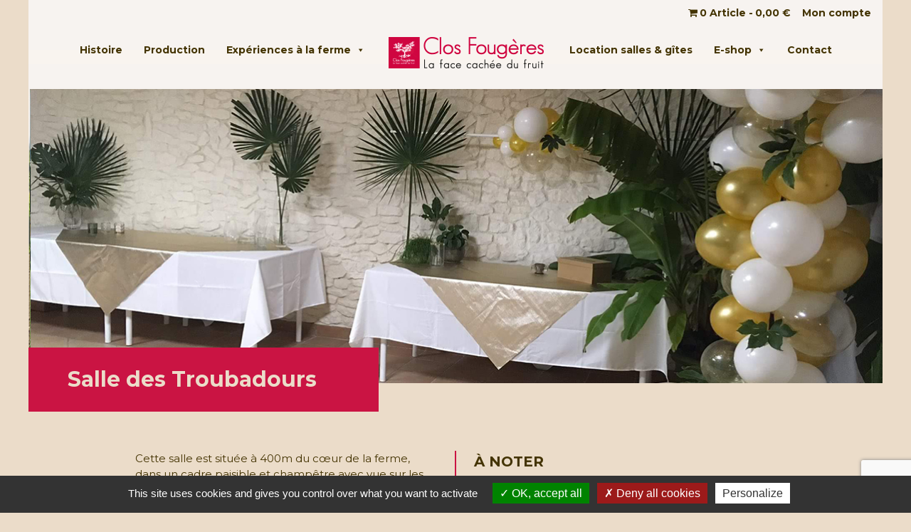

--- FILE ---
content_type: text/html; charset=utf-8
request_url: https://www.google.com/recaptcha/api2/anchor?ar=1&k=6LcJ2lYrAAAAAD5YUqXPerbYWEIzCvqvrR8r5pSA&co=aHR0cHM6Ly93d3cuY2xvc2ZvdWdlcmVzLmNvbTo0NDM.&hl=en&v=PoyoqOPhxBO7pBk68S4YbpHZ&size=invisible&anchor-ms=20000&execute-ms=30000&cb=ocmf166wz2m0
body_size: 48750
content:
<!DOCTYPE HTML><html dir="ltr" lang="en"><head><meta http-equiv="Content-Type" content="text/html; charset=UTF-8">
<meta http-equiv="X-UA-Compatible" content="IE=edge">
<title>reCAPTCHA</title>
<style type="text/css">
/* cyrillic-ext */
@font-face {
  font-family: 'Roboto';
  font-style: normal;
  font-weight: 400;
  font-stretch: 100%;
  src: url(//fonts.gstatic.com/s/roboto/v48/KFO7CnqEu92Fr1ME7kSn66aGLdTylUAMa3GUBHMdazTgWw.woff2) format('woff2');
  unicode-range: U+0460-052F, U+1C80-1C8A, U+20B4, U+2DE0-2DFF, U+A640-A69F, U+FE2E-FE2F;
}
/* cyrillic */
@font-face {
  font-family: 'Roboto';
  font-style: normal;
  font-weight: 400;
  font-stretch: 100%;
  src: url(//fonts.gstatic.com/s/roboto/v48/KFO7CnqEu92Fr1ME7kSn66aGLdTylUAMa3iUBHMdazTgWw.woff2) format('woff2');
  unicode-range: U+0301, U+0400-045F, U+0490-0491, U+04B0-04B1, U+2116;
}
/* greek-ext */
@font-face {
  font-family: 'Roboto';
  font-style: normal;
  font-weight: 400;
  font-stretch: 100%;
  src: url(//fonts.gstatic.com/s/roboto/v48/KFO7CnqEu92Fr1ME7kSn66aGLdTylUAMa3CUBHMdazTgWw.woff2) format('woff2');
  unicode-range: U+1F00-1FFF;
}
/* greek */
@font-face {
  font-family: 'Roboto';
  font-style: normal;
  font-weight: 400;
  font-stretch: 100%;
  src: url(//fonts.gstatic.com/s/roboto/v48/KFO7CnqEu92Fr1ME7kSn66aGLdTylUAMa3-UBHMdazTgWw.woff2) format('woff2');
  unicode-range: U+0370-0377, U+037A-037F, U+0384-038A, U+038C, U+038E-03A1, U+03A3-03FF;
}
/* math */
@font-face {
  font-family: 'Roboto';
  font-style: normal;
  font-weight: 400;
  font-stretch: 100%;
  src: url(//fonts.gstatic.com/s/roboto/v48/KFO7CnqEu92Fr1ME7kSn66aGLdTylUAMawCUBHMdazTgWw.woff2) format('woff2');
  unicode-range: U+0302-0303, U+0305, U+0307-0308, U+0310, U+0312, U+0315, U+031A, U+0326-0327, U+032C, U+032F-0330, U+0332-0333, U+0338, U+033A, U+0346, U+034D, U+0391-03A1, U+03A3-03A9, U+03B1-03C9, U+03D1, U+03D5-03D6, U+03F0-03F1, U+03F4-03F5, U+2016-2017, U+2034-2038, U+203C, U+2040, U+2043, U+2047, U+2050, U+2057, U+205F, U+2070-2071, U+2074-208E, U+2090-209C, U+20D0-20DC, U+20E1, U+20E5-20EF, U+2100-2112, U+2114-2115, U+2117-2121, U+2123-214F, U+2190, U+2192, U+2194-21AE, U+21B0-21E5, U+21F1-21F2, U+21F4-2211, U+2213-2214, U+2216-22FF, U+2308-230B, U+2310, U+2319, U+231C-2321, U+2336-237A, U+237C, U+2395, U+239B-23B7, U+23D0, U+23DC-23E1, U+2474-2475, U+25AF, U+25B3, U+25B7, U+25BD, U+25C1, U+25CA, U+25CC, U+25FB, U+266D-266F, U+27C0-27FF, U+2900-2AFF, U+2B0E-2B11, U+2B30-2B4C, U+2BFE, U+3030, U+FF5B, U+FF5D, U+1D400-1D7FF, U+1EE00-1EEFF;
}
/* symbols */
@font-face {
  font-family: 'Roboto';
  font-style: normal;
  font-weight: 400;
  font-stretch: 100%;
  src: url(//fonts.gstatic.com/s/roboto/v48/KFO7CnqEu92Fr1ME7kSn66aGLdTylUAMaxKUBHMdazTgWw.woff2) format('woff2');
  unicode-range: U+0001-000C, U+000E-001F, U+007F-009F, U+20DD-20E0, U+20E2-20E4, U+2150-218F, U+2190, U+2192, U+2194-2199, U+21AF, U+21E6-21F0, U+21F3, U+2218-2219, U+2299, U+22C4-22C6, U+2300-243F, U+2440-244A, U+2460-24FF, U+25A0-27BF, U+2800-28FF, U+2921-2922, U+2981, U+29BF, U+29EB, U+2B00-2BFF, U+4DC0-4DFF, U+FFF9-FFFB, U+10140-1018E, U+10190-1019C, U+101A0, U+101D0-101FD, U+102E0-102FB, U+10E60-10E7E, U+1D2C0-1D2D3, U+1D2E0-1D37F, U+1F000-1F0FF, U+1F100-1F1AD, U+1F1E6-1F1FF, U+1F30D-1F30F, U+1F315, U+1F31C, U+1F31E, U+1F320-1F32C, U+1F336, U+1F378, U+1F37D, U+1F382, U+1F393-1F39F, U+1F3A7-1F3A8, U+1F3AC-1F3AF, U+1F3C2, U+1F3C4-1F3C6, U+1F3CA-1F3CE, U+1F3D4-1F3E0, U+1F3ED, U+1F3F1-1F3F3, U+1F3F5-1F3F7, U+1F408, U+1F415, U+1F41F, U+1F426, U+1F43F, U+1F441-1F442, U+1F444, U+1F446-1F449, U+1F44C-1F44E, U+1F453, U+1F46A, U+1F47D, U+1F4A3, U+1F4B0, U+1F4B3, U+1F4B9, U+1F4BB, U+1F4BF, U+1F4C8-1F4CB, U+1F4D6, U+1F4DA, U+1F4DF, U+1F4E3-1F4E6, U+1F4EA-1F4ED, U+1F4F7, U+1F4F9-1F4FB, U+1F4FD-1F4FE, U+1F503, U+1F507-1F50B, U+1F50D, U+1F512-1F513, U+1F53E-1F54A, U+1F54F-1F5FA, U+1F610, U+1F650-1F67F, U+1F687, U+1F68D, U+1F691, U+1F694, U+1F698, U+1F6AD, U+1F6B2, U+1F6B9-1F6BA, U+1F6BC, U+1F6C6-1F6CF, U+1F6D3-1F6D7, U+1F6E0-1F6EA, U+1F6F0-1F6F3, U+1F6F7-1F6FC, U+1F700-1F7FF, U+1F800-1F80B, U+1F810-1F847, U+1F850-1F859, U+1F860-1F887, U+1F890-1F8AD, U+1F8B0-1F8BB, U+1F8C0-1F8C1, U+1F900-1F90B, U+1F93B, U+1F946, U+1F984, U+1F996, U+1F9E9, U+1FA00-1FA6F, U+1FA70-1FA7C, U+1FA80-1FA89, U+1FA8F-1FAC6, U+1FACE-1FADC, U+1FADF-1FAE9, U+1FAF0-1FAF8, U+1FB00-1FBFF;
}
/* vietnamese */
@font-face {
  font-family: 'Roboto';
  font-style: normal;
  font-weight: 400;
  font-stretch: 100%;
  src: url(//fonts.gstatic.com/s/roboto/v48/KFO7CnqEu92Fr1ME7kSn66aGLdTylUAMa3OUBHMdazTgWw.woff2) format('woff2');
  unicode-range: U+0102-0103, U+0110-0111, U+0128-0129, U+0168-0169, U+01A0-01A1, U+01AF-01B0, U+0300-0301, U+0303-0304, U+0308-0309, U+0323, U+0329, U+1EA0-1EF9, U+20AB;
}
/* latin-ext */
@font-face {
  font-family: 'Roboto';
  font-style: normal;
  font-weight: 400;
  font-stretch: 100%;
  src: url(//fonts.gstatic.com/s/roboto/v48/KFO7CnqEu92Fr1ME7kSn66aGLdTylUAMa3KUBHMdazTgWw.woff2) format('woff2');
  unicode-range: U+0100-02BA, U+02BD-02C5, U+02C7-02CC, U+02CE-02D7, U+02DD-02FF, U+0304, U+0308, U+0329, U+1D00-1DBF, U+1E00-1E9F, U+1EF2-1EFF, U+2020, U+20A0-20AB, U+20AD-20C0, U+2113, U+2C60-2C7F, U+A720-A7FF;
}
/* latin */
@font-face {
  font-family: 'Roboto';
  font-style: normal;
  font-weight: 400;
  font-stretch: 100%;
  src: url(//fonts.gstatic.com/s/roboto/v48/KFO7CnqEu92Fr1ME7kSn66aGLdTylUAMa3yUBHMdazQ.woff2) format('woff2');
  unicode-range: U+0000-00FF, U+0131, U+0152-0153, U+02BB-02BC, U+02C6, U+02DA, U+02DC, U+0304, U+0308, U+0329, U+2000-206F, U+20AC, U+2122, U+2191, U+2193, U+2212, U+2215, U+FEFF, U+FFFD;
}
/* cyrillic-ext */
@font-face {
  font-family: 'Roboto';
  font-style: normal;
  font-weight: 500;
  font-stretch: 100%;
  src: url(//fonts.gstatic.com/s/roboto/v48/KFO7CnqEu92Fr1ME7kSn66aGLdTylUAMa3GUBHMdazTgWw.woff2) format('woff2');
  unicode-range: U+0460-052F, U+1C80-1C8A, U+20B4, U+2DE0-2DFF, U+A640-A69F, U+FE2E-FE2F;
}
/* cyrillic */
@font-face {
  font-family: 'Roboto';
  font-style: normal;
  font-weight: 500;
  font-stretch: 100%;
  src: url(//fonts.gstatic.com/s/roboto/v48/KFO7CnqEu92Fr1ME7kSn66aGLdTylUAMa3iUBHMdazTgWw.woff2) format('woff2');
  unicode-range: U+0301, U+0400-045F, U+0490-0491, U+04B0-04B1, U+2116;
}
/* greek-ext */
@font-face {
  font-family: 'Roboto';
  font-style: normal;
  font-weight: 500;
  font-stretch: 100%;
  src: url(//fonts.gstatic.com/s/roboto/v48/KFO7CnqEu92Fr1ME7kSn66aGLdTylUAMa3CUBHMdazTgWw.woff2) format('woff2');
  unicode-range: U+1F00-1FFF;
}
/* greek */
@font-face {
  font-family: 'Roboto';
  font-style: normal;
  font-weight: 500;
  font-stretch: 100%;
  src: url(//fonts.gstatic.com/s/roboto/v48/KFO7CnqEu92Fr1ME7kSn66aGLdTylUAMa3-UBHMdazTgWw.woff2) format('woff2');
  unicode-range: U+0370-0377, U+037A-037F, U+0384-038A, U+038C, U+038E-03A1, U+03A3-03FF;
}
/* math */
@font-face {
  font-family: 'Roboto';
  font-style: normal;
  font-weight: 500;
  font-stretch: 100%;
  src: url(//fonts.gstatic.com/s/roboto/v48/KFO7CnqEu92Fr1ME7kSn66aGLdTylUAMawCUBHMdazTgWw.woff2) format('woff2');
  unicode-range: U+0302-0303, U+0305, U+0307-0308, U+0310, U+0312, U+0315, U+031A, U+0326-0327, U+032C, U+032F-0330, U+0332-0333, U+0338, U+033A, U+0346, U+034D, U+0391-03A1, U+03A3-03A9, U+03B1-03C9, U+03D1, U+03D5-03D6, U+03F0-03F1, U+03F4-03F5, U+2016-2017, U+2034-2038, U+203C, U+2040, U+2043, U+2047, U+2050, U+2057, U+205F, U+2070-2071, U+2074-208E, U+2090-209C, U+20D0-20DC, U+20E1, U+20E5-20EF, U+2100-2112, U+2114-2115, U+2117-2121, U+2123-214F, U+2190, U+2192, U+2194-21AE, U+21B0-21E5, U+21F1-21F2, U+21F4-2211, U+2213-2214, U+2216-22FF, U+2308-230B, U+2310, U+2319, U+231C-2321, U+2336-237A, U+237C, U+2395, U+239B-23B7, U+23D0, U+23DC-23E1, U+2474-2475, U+25AF, U+25B3, U+25B7, U+25BD, U+25C1, U+25CA, U+25CC, U+25FB, U+266D-266F, U+27C0-27FF, U+2900-2AFF, U+2B0E-2B11, U+2B30-2B4C, U+2BFE, U+3030, U+FF5B, U+FF5D, U+1D400-1D7FF, U+1EE00-1EEFF;
}
/* symbols */
@font-face {
  font-family: 'Roboto';
  font-style: normal;
  font-weight: 500;
  font-stretch: 100%;
  src: url(//fonts.gstatic.com/s/roboto/v48/KFO7CnqEu92Fr1ME7kSn66aGLdTylUAMaxKUBHMdazTgWw.woff2) format('woff2');
  unicode-range: U+0001-000C, U+000E-001F, U+007F-009F, U+20DD-20E0, U+20E2-20E4, U+2150-218F, U+2190, U+2192, U+2194-2199, U+21AF, U+21E6-21F0, U+21F3, U+2218-2219, U+2299, U+22C4-22C6, U+2300-243F, U+2440-244A, U+2460-24FF, U+25A0-27BF, U+2800-28FF, U+2921-2922, U+2981, U+29BF, U+29EB, U+2B00-2BFF, U+4DC0-4DFF, U+FFF9-FFFB, U+10140-1018E, U+10190-1019C, U+101A0, U+101D0-101FD, U+102E0-102FB, U+10E60-10E7E, U+1D2C0-1D2D3, U+1D2E0-1D37F, U+1F000-1F0FF, U+1F100-1F1AD, U+1F1E6-1F1FF, U+1F30D-1F30F, U+1F315, U+1F31C, U+1F31E, U+1F320-1F32C, U+1F336, U+1F378, U+1F37D, U+1F382, U+1F393-1F39F, U+1F3A7-1F3A8, U+1F3AC-1F3AF, U+1F3C2, U+1F3C4-1F3C6, U+1F3CA-1F3CE, U+1F3D4-1F3E0, U+1F3ED, U+1F3F1-1F3F3, U+1F3F5-1F3F7, U+1F408, U+1F415, U+1F41F, U+1F426, U+1F43F, U+1F441-1F442, U+1F444, U+1F446-1F449, U+1F44C-1F44E, U+1F453, U+1F46A, U+1F47D, U+1F4A3, U+1F4B0, U+1F4B3, U+1F4B9, U+1F4BB, U+1F4BF, U+1F4C8-1F4CB, U+1F4D6, U+1F4DA, U+1F4DF, U+1F4E3-1F4E6, U+1F4EA-1F4ED, U+1F4F7, U+1F4F9-1F4FB, U+1F4FD-1F4FE, U+1F503, U+1F507-1F50B, U+1F50D, U+1F512-1F513, U+1F53E-1F54A, U+1F54F-1F5FA, U+1F610, U+1F650-1F67F, U+1F687, U+1F68D, U+1F691, U+1F694, U+1F698, U+1F6AD, U+1F6B2, U+1F6B9-1F6BA, U+1F6BC, U+1F6C6-1F6CF, U+1F6D3-1F6D7, U+1F6E0-1F6EA, U+1F6F0-1F6F3, U+1F6F7-1F6FC, U+1F700-1F7FF, U+1F800-1F80B, U+1F810-1F847, U+1F850-1F859, U+1F860-1F887, U+1F890-1F8AD, U+1F8B0-1F8BB, U+1F8C0-1F8C1, U+1F900-1F90B, U+1F93B, U+1F946, U+1F984, U+1F996, U+1F9E9, U+1FA00-1FA6F, U+1FA70-1FA7C, U+1FA80-1FA89, U+1FA8F-1FAC6, U+1FACE-1FADC, U+1FADF-1FAE9, U+1FAF0-1FAF8, U+1FB00-1FBFF;
}
/* vietnamese */
@font-face {
  font-family: 'Roboto';
  font-style: normal;
  font-weight: 500;
  font-stretch: 100%;
  src: url(//fonts.gstatic.com/s/roboto/v48/KFO7CnqEu92Fr1ME7kSn66aGLdTylUAMa3OUBHMdazTgWw.woff2) format('woff2');
  unicode-range: U+0102-0103, U+0110-0111, U+0128-0129, U+0168-0169, U+01A0-01A1, U+01AF-01B0, U+0300-0301, U+0303-0304, U+0308-0309, U+0323, U+0329, U+1EA0-1EF9, U+20AB;
}
/* latin-ext */
@font-face {
  font-family: 'Roboto';
  font-style: normal;
  font-weight: 500;
  font-stretch: 100%;
  src: url(//fonts.gstatic.com/s/roboto/v48/KFO7CnqEu92Fr1ME7kSn66aGLdTylUAMa3KUBHMdazTgWw.woff2) format('woff2');
  unicode-range: U+0100-02BA, U+02BD-02C5, U+02C7-02CC, U+02CE-02D7, U+02DD-02FF, U+0304, U+0308, U+0329, U+1D00-1DBF, U+1E00-1E9F, U+1EF2-1EFF, U+2020, U+20A0-20AB, U+20AD-20C0, U+2113, U+2C60-2C7F, U+A720-A7FF;
}
/* latin */
@font-face {
  font-family: 'Roboto';
  font-style: normal;
  font-weight: 500;
  font-stretch: 100%;
  src: url(//fonts.gstatic.com/s/roboto/v48/KFO7CnqEu92Fr1ME7kSn66aGLdTylUAMa3yUBHMdazQ.woff2) format('woff2');
  unicode-range: U+0000-00FF, U+0131, U+0152-0153, U+02BB-02BC, U+02C6, U+02DA, U+02DC, U+0304, U+0308, U+0329, U+2000-206F, U+20AC, U+2122, U+2191, U+2193, U+2212, U+2215, U+FEFF, U+FFFD;
}
/* cyrillic-ext */
@font-face {
  font-family: 'Roboto';
  font-style: normal;
  font-weight: 900;
  font-stretch: 100%;
  src: url(//fonts.gstatic.com/s/roboto/v48/KFO7CnqEu92Fr1ME7kSn66aGLdTylUAMa3GUBHMdazTgWw.woff2) format('woff2');
  unicode-range: U+0460-052F, U+1C80-1C8A, U+20B4, U+2DE0-2DFF, U+A640-A69F, U+FE2E-FE2F;
}
/* cyrillic */
@font-face {
  font-family: 'Roboto';
  font-style: normal;
  font-weight: 900;
  font-stretch: 100%;
  src: url(//fonts.gstatic.com/s/roboto/v48/KFO7CnqEu92Fr1ME7kSn66aGLdTylUAMa3iUBHMdazTgWw.woff2) format('woff2');
  unicode-range: U+0301, U+0400-045F, U+0490-0491, U+04B0-04B1, U+2116;
}
/* greek-ext */
@font-face {
  font-family: 'Roboto';
  font-style: normal;
  font-weight: 900;
  font-stretch: 100%;
  src: url(//fonts.gstatic.com/s/roboto/v48/KFO7CnqEu92Fr1ME7kSn66aGLdTylUAMa3CUBHMdazTgWw.woff2) format('woff2');
  unicode-range: U+1F00-1FFF;
}
/* greek */
@font-face {
  font-family: 'Roboto';
  font-style: normal;
  font-weight: 900;
  font-stretch: 100%;
  src: url(//fonts.gstatic.com/s/roboto/v48/KFO7CnqEu92Fr1ME7kSn66aGLdTylUAMa3-UBHMdazTgWw.woff2) format('woff2');
  unicode-range: U+0370-0377, U+037A-037F, U+0384-038A, U+038C, U+038E-03A1, U+03A3-03FF;
}
/* math */
@font-face {
  font-family: 'Roboto';
  font-style: normal;
  font-weight: 900;
  font-stretch: 100%;
  src: url(//fonts.gstatic.com/s/roboto/v48/KFO7CnqEu92Fr1ME7kSn66aGLdTylUAMawCUBHMdazTgWw.woff2) format('woff2');
  unicode-range: U+0302-0303, U+0305, U+0307-0308, U+0310, U+0312, U+0315, U+031A, U+0326-0327, U+032C, U+032F-0330, U+0332-0333, U+0338, U+033A, U+0346, U+034D, U+0391-03A1, U+03A3-03A9, U+03B1-03C9, U+03D1, U+03D5-03D6, U+03F0-03F1, U+03F4-03F5, U+2016-2017, U+2034-2038, U+203C, U+2040, U+2043, U+2047, U+2050, U+2057, U+205F, U+2070-2071, U+2074-208E, U+2090-209C, U+20D0-20DC, U+20E1, U+20E5-20EF, U+2100-2112, U+2114-2115, U+2117-2121, U+2123-214F, U+2190, U+2192, U+2194-21AE, U+21B0-21E5, U+21F1-21F2, U+21F4-2211, U+2213-2214, U+2216-22FF, U+2308-230B, U+2310, U+2319, U+231C-2321, U+2336-237A, U+237C, U+2395, U+239B-23B7, U+23D0, U+23DC-23E1, U+2474-2475, U+25AF, U+25B3, U+25B7, U+25BD, U+25C1, U+25CA, U+25CC, U+25FB, U+266D-266F, U+27C0-27FF, U+2900-2AFF, U+2B0E-2B11, U+2B30-2B4C, U+2BFE, U+3030, U+FF5B, U+FF5D, U+1D400-1D7FF, U+1EE00-1EEFF;
}
/* symbols */
@font-face {
  font-family: 'Roboto';
  font-style: normal;
  font-weight: 900;
  font-stretch: 100%;
  src: url(//fonts.gstatic.com/s/roboto/v48/KFO7CnqEu92Fr1ME7kSn66aGLdTylUAMaxKUBHMdazTgWw.woff2) format('woff2');
  unicode-range: U+0001-000C, U+000E-001F, U+007F-009F, U+20DD-20E0, U+20E2-20E4, U+2150-218F, U+2190, U+2192, U+2194-2199, U+21AF, U+21E6-21F0, U+21F3, U+2218-2219, U+2299, U+22C4-22C6, U+2300-243F, U+2440-244A, U+2460-24FF, U+25A0-27BF, U+2800-28FF, U+2921-2922, U+2981, U+29BF, U+29EB, U+2B00-2BFF, U+4DC0-4DFF, U+FFF9-FFFB, U+10140-1018E, U+10190-1019C, U+101A0, U+101D0-101FD, U+102E0-102FB, U+10E60-10E7E, U+1D2C0-1D2D3, U+1D2E0-1D37F, U+1F000-1F0FF, U+1F100-1F1AD, U+1F1E6-1F1FF, U+1F30D-1F30F, U+1F315, U+1F31C, U+1F31E, U+1F320-1F32C, U+1F336, U+1F378, U+1F37D, U+1F382, U+1F393-1F39F, U+1F3A7-1F3A8, U+1F3AC-1F3AF, U+1F3C2, U+1F3C4-1F3C6, U+1F3CA-1F3CE, U+1F3D4-1F3E0, U+1F3ED, U+1F3F1-1F3F3, U+1F3F5-1F3F7, U+1F408, U+1F415, U+1F41F, U+1F426, U+1F43F, U+1F441-1F442, U+1F444, U+1F446-1F449, U+1F44C-1F44E, U+1F453, U+1F46A, U+1F47D, U+1F4A3, U+1F4B0, U+1F4B3, U+1F4B9, U+1F4BB, U+1F4BF, U+1F4C8-1F4CB, U+1F4D6, U+1F4DA, U+1F4DF, U+1F4E3-1F4E6, U+1F4EA-1F4ED, U+1F4F7, U+1F4F9-1F4FB, U+1F4FD-1F4FE, U+1F503, U+1F507-1F50B, U+1F50D, U+1F512-1F513, U+1F53E-1F54A, U+1F54F-1F5FA, U+1F610, U+1F650-1F67F, U+1F687, U+1F68D, U+1F691, U+1F694, U+1F698, U+1F6AD, U+1F6B2, U+1F6B9-1F6BA, U+1F6BC, U+1F6C6-1F6CF, U+1F6D3-1F6D7, U+1F6E0-1F6EA, U+1F6F0-1F6F3, U+1F6F7-1F6FC, U+1F700-1F7FF, U+1F800-1F80B, U+1F810-1F847, U+1F850-1F859, U+1F860-1F887, U+1F890-1F8AD, U+1F8B0-1F8BB, U+1F8C0-1F8C1, U+1F900-1F90B, U+1F93B, U+1F946, U+1F984, U+1F996, U+1F9E9, U+1FA00-1FA6F, U+1FA70-1FA7C, U+1FA80-1FA89, U+1FA8F-1FAC6, U+1FACE-1FADC, U+1FADF-1FAE9, U+1FAF0-1FAF8, U+1FB00-1FBFF;
}
/* vietnamese */
@font-face {
  font-family: 'Roboto';
  font-style: normal;
  font-weight: 900;
  font-stretch: 100%;
  src: url(//fonts.gstatic.com/s/roboto/v48/KFO7CnqEu92Fr1ME7kSn66aGLdTylUAMa3OUBHMdazTgWw.woff2) format('woff2');
  unicode-range: U+0102-0103, U+0110-0111, U+0128-0129, U+0168-0169, U+01A0-01A1, U+01AF-01B0, U+0300-0301, U+0303-0304, U+0308-0309, U+0323, U+0329, U+1EA0-1EF9, U+20AB;
}
/* latin-ext */
@font-face {
  font-family: 'Roboto';
  font-style: normal;
  font-weight: 900;
  font-stretch: 100%;
  src: url(//fonts.gstatic.com/s/roboto/v48/KFO7CnqEu92Fr1ME7kSn66aGLdTylUAMa3KUBHMdazTgWw.woff2) format('woff2');
  unicode-range: U+0100-02BA, U+02BD-02C5, U+02C7-02CC, U+02CE-02D7, U+02DD-02FF, U+0304, U+0308, U+0329, U+1D00-1DBF, U+1E00-1E9F, U+1EF2-1EFF, U+2020, U+20A0-20AB, U+20AD-20C0, U+2113, U+2C60-2C7F, U+A720-A7FF;
}
/* latin */
@font-face {
  font-family: 'Roboto';
  font-style: normal;
  font-weight: 900;
  font-stretch: 100%;
  src: url(//fonts.gstatic.com/s/roboto/v48/KFO7CnqEu92Fr1ME7kSn66aGLdTylUAMa3yUBHMdazQ.woff2) format('woff2');
  unicode-range: U+0000-00FF, U+0131, U+0152-0153, U+02BB-02BC, U+02C6, U+02DA, U+02DC, U+0304, U+0308, U+0329, U+2000-206F, U+20AC, U+2122, U+2191, U+2193, U+2212, U+2215, U+FEFF, U+FFFD;
}

</style>
<link rel="stylesheet" type="text/css" href="https://www.gstatic.com/recaptcha/releases/PoyoqOPhxBO7pBk68S4YbpHZ/styles__ltr.css">
<script nonce="pWimjUnjuoyVUMaBJcWXgA" type="text/javascript">window['__recaptcha_api'] = 'https://www.google.com/recaptcha/api2/';</script>
<script type="text/javascript" src="https://www.gstatic.com/recaptcha/releases/PoyoqOPhxBO7pBk68S4YbpHZ/recaptcha__en.js" nonce="pWimjUnjuoyVUMaBJcWXgA">
      
    </script></head>
<body><div id="rc-anchor-alert" class="rc-anchor-alert"></div>
<input type="hidden" id="recaptcha-token" value="[base64]">
<script type="text/javascript" nonce="pWimjUnjuoyVUMaBJcWXgA">
      recaptcha.anchor.Main.init("[\x22ainput\x22,[\x22bgdata\x22,\x22\x22,\[base64]/[base64]/[base64]/[base64]/[base64]/[base64]/[base64]/[base64]/[base64]/[base64]\\u003d\x22,\[base64]\x22,\[base64]/[base64]/CmitAOlPDosKMwpLDlVzDosOVEAnDk8OCIG5Rw4V8w5TDocKcT1LCssOnCzseUcKYLxPDkBbDgsO0H0PCjC06PMKBwr3CiMKJXsOSw4/CjyxTwrNJwp13HS3CssO5I8KOwptNMHJeLztEGMKdCCxTTC/DtANJEjV/wpTCvR7CtsKAw5zDv8Oww44NHx/ClsKSw7o5WjPDrsONQhlXwqQYdGxFKsO5w6bDj8KXw5Fuw50zTS7CmEBcP8K4w7NUacKWw6QQwqVLcMKewogXDQ8Dw5F+ZsKHw4p6wp/CmcKGPF7Cn8KOWisuw6ciw616YzPCvMOkCkPDuSUsCDwXaBIYwr9GWjTDjynDqcKhPih3BMKJBsKSwrVbShbDgE7CkGI/w6IvUHLDk8OFwoTDrgzDlcOKccORw609GjZvKh3Dni1CwrfDmcO+GzfDhcKlLARaF8OAw7HDp8KYw6/CiDbClcOeJ13ChsK8w4wywovCnh3Co8OAM8Opw64SO2EnwqHChRhybQHDgDMrUhAYw5oZw6XDvMONw7UEMRcjOToOwo7DjWTCrno6P8KrECTDpcONcATDlyPDsMKWehpndcK/w57DnEo+w4zChsOdUsOKw6fCu8ORw4dYw7bDpMK8XDzCjX5Cwr3DqcOvw5MSQDjDl8OUWsKJw60VKcOCw7vCp8OAw4DCt8ONJcO/woTDisKmRh4XexxVMGciwrM1RjR1CkMqEMKwEMOAWnrDqcOrETQzw6zDgBHCnsKDBcONPMONwr3CuV0rUyB2w7xUFsKKw5McDcOjwoPCiGXCmBE3w4nDvGdZw5tGBnVpw6DCoMOcak7DpMKDOsONSsK/X8Oqw5nCgULDhMKzPcOoAFXDqy3Cg8OrwqTDs0pRYsOgwrJDaltlR2HCiHUxb8Kzw4ljwpxBclbCpH/Cl1QXwq9Ww5vChMOFwqnDmsOgHTxGwo43UMKiSG4OMwXCgExQbRVgwqofTGtsYGlQbUJ4Bm4pw5VDFFzCm8OWYsOcwo/[base64]/Cr8O5w63DiMO2wqPCpzdgwqrDkcOtwo9Iw6c1w64bBHcBw5/[base64]/CghEMKRZIbcONwpUFTn7Ci8ODM8O3wrjDmhIORMOvw5gVYsOTADRswpx0SDzDqcOGScOPwpbDtHjDiz8Bw4tfUMK5wpbChUViccOowqBTI8OLwrhZw6/CvcKgGQvCnsKIfm3DlD0/w6M7ZsKLbsOQMcKXwqAfw77CkRp5w6s6w6MAw7AUwq5rcsKHFlt9wopkwot0AQTCncOBw47CrTUhw59MU8Oaw5nDi8K8dAtew47CukrDnyrDhMK9RTU0wo/CgUUyw4TCsSt7T2jDs8Ozwrk5wr7CpcOowrI8wqAUJMOXw7DCqWDCscOUwp/[base64]/wokiesO2wqfCpw3CncOmwoHDvcKzIEQbGC7DtXDDjQYNMcKKOEnDhMKkw6xANApew4TCnMO+JjzCtn8Aw7LCmDYbR8OpUMKbw5Vgw4wKRiotw5TDvHDCqcOGDTULI0YAIzzCmcONRBDDox/Cv0YEfMO4w77Cv8KIK0dUw6sNwonCkxoHfE7Crh87wpFbwrI6cG0easOpwrXCvMOKwpZhw5HCtsK/NB3DosO6w5AZw4fDjW/[base64]/CuMOuenpdPMOyF8Ktw61KYnvDjsK3BcOSLy7Dh0fDlMKjw7LCpk5HwpUawr51w53DnQ3CpMKpHQ0iwp0bwqXCi8KLwqjClcK6wpFxwq7DisKyw47DjsKKwq/[base64]/DoWzDqSjCs3bCucO2w4fDsMKQFmkOKS1NBTDCkcOYwr/CiMK1wr3CpMOvQMOqNSdGWGpuwrg8dcOrEhvCvMKbwpR2w4fCtEdCwpbCk8Kxw4rCkWHDtsK4w6bDhcOTw6F+wpVdHsK5wrzDrsK8I8OZPsOMwp/[base64]/DucOew7gWH8K/[base64]/CgxfDjTAJPMOoS1DCmQhcwr06Bm7DnwvCk3fCpGfDjcOiw7rDs8Oowo7CojHDk2rDr8OCwqhCD8KAw541w6HCqk5PwolsLh7DhXDDnsKkwowtN0bCoB3Dm8KdSU3DvkpAMlwgwqs/[base64]/CpMKAwosIw7TCksK+w5Mge8KNdcKNbsKOw40gw6/Dl8OGwoLCsMOKwocvA1fCnEjCk8OybVnCnMOmw7DDkRDDsHnDg8KnwoRxJMOxTcO0w73CqgDDlD50wq/Dm8KpT8OTw4bDnMOXw708OMOSw43DssOiK8KrwoR6a8KUNCfDocK7w4HCtTcYwr/DjMKwYFnDn3/DosOdw6dOw5kCNMKcw4BzYcOweibCgMKKMi7CmDLDqwJXbsOqdG/DsU3CtRvChn/ChVrDkX1JZ8KSScK8wqnCnMKuwp/DoA/DimvCvk/DhcKLw48DbxXDsyzCqi3ChMK0BcOow5Nxwqo9fMKiL1xfwpMFWAFXw7DCocKhWcORLwjDvzbCjMOzwp/[base64]/w5UEw6XDpcKzecOQw4PCjxZscibDvx3CuMKIHcKWGcOyKBdowpAXw7jDrwMgwo/DrT5uTMKgRVDCm8OWE8OrY39qFsO/w5oIw7djw73DhxrDpgNhw7k4YVnDncOtw5jDtsOywrA9bygiw6Nuw5bDjMOWw5UDwoN5wojCjmgow6oow7FRw5Eiw6hBw7/[base64]/ClnfDpMOJW8OHFsKnwrLCk8K7wqLCucK3w4rDisKzwpleJC0Bwo7DimTDtScZecKVIcKkwrzCusKbw6wUwq/Cg8Kaw6gLVHUTATV3woZOw4XDvcOcYsKEFDTCk8KTwoLDv8OGJsKkacOBA8OyIMKhZxDDiAjCvRTDj1LCn8OAFDfDlF3CisK4w6QwwrDCjhB8wonDlsODI8KnfVhVcGIsw5pDT8KNwoDDnF0ANMOSwpFww5VmIy/Ckl1CKD5gRGjContROWHDtQLCgGpGw4LCjkt7w7vDrMK2S0IWwrXCosKuwoJ8w4NbwqduesOfw7/CiHfCnwTCqnduw6DClUbDq8K4wroywqwtWMKawovCk8OZwrU8w54Lw7bCgA/DmDEUQyvCs8Oow5HDmsK1C8Odw73DnmjDhMOsTMKuAm0Pw6zCtMKSGVQ2YcK6WjUUwp9/wrkbwrg8V8OmPX7CqMKFw5o0UcKtQCxhw7MOwobCpFllI8OkEWjCkMKYKHjCucOKND97wqRWw4w6e8Krw5jDvsOyBMO3djFBw5jDncOFw60hHcKmwr8Jw5fDjDBZRcKAKSTDqMKyQwrDrjTCsmbCj8Oqwr/Cp8KfUw3DisKpeFVfw48yFgN2w7geSGXCggbDmjsuBsOrV8KTw7XDqUvDq8Ohw6LDhEHDjFDDs1nCo8KLw71Gw5k1PW46JMK3wqnCvyjCr8ONwqXCsjZPOkx8VDTDqmZ6w7/[base64]/Dm1XDncOUQwE5IVrCmMK4wqwQF37CqsKhRF3CqDvDucKyI8KbCcKzGsOLw4sQwr/CuUTCnRTDqjonw6zCjcKQVgdww7tRZ8OqQsOtwqF3RMOzZFllGDBFw40YSAPCkW7CrcK1VUzDvcOdwpXDh8KDGSIHwrrDlsO6wozCtB3ChBwTJBZWOcKMKcO6LsKhWsKDwoI5wozCkMOyIMKSIgbCgzUCw608VsOww5/Dj8OIwpBzw4J1Hi3ClVjCmXnDk0/[base64]/[base64]/CvCV2HCfCvHwowqJVNcKEUnxKVXfDo0Ydw4NOwrvDkiDDo3Mww5Z0IGHCk3zCrsOYw60EY3DCkcK5wpXClcKkwo8VU8KheDXDscKLATlcw7M1eUZ0ScOuEMKWPUXDlil9ek/Cr31mw6R6HVzDvMOTK8OiwrHDrWTCqMOPw4TDrcKxYgsQwoPCnMKyw7piwrxsJcK0F8OrZMOMw49zwprDph7CscOOPhXCrmPDucKCTiDDscOobsObw5TCnMOOwr8YwqFGe2PDucOgITwQwpDCjhHCsFvDmlY/FQ1Xwp7DkGwXKkzDmnTDjsOsNBVRw69TPyEWVMKPecOMPHHCuVLDlMOUwrEmw4J8VlhSw4AFw6PDqQvCsjwFWcKVD0cTwqdGW8KBEsOHw6fCtTZLwoMVw7jChQzCtEjDssOsG3LDugHCrVtjw6cBWwrDkMK/[base64]/[base64]/DlsOTKyfCu8K8w4bCp8OfSjoLwo/DkCogMRMhw5LDm8OcwqbCkFlUBi7Djl/DocKTB8OHOUNjwqnDh8KkDcK4wrlMw5hawqLCo2LCtWcdASbDvMKjYMKuw7Asw5HDt1zCjUEbw67CpXjCtsO6G1ssNiRfLGDDo3ssw6vDtTbDrsKkwqvCt0rDisOJesOVwqHCj8ONHMO4ID3DuQhydcOzYBzDrMO0Y8KaC8Oyw6PCscKTwp4sw4XCuw/Cuh1vZ1tpfQDDqUrDrcKQe8ORw6LDjMKcwpzCkcKGwr19CnkrDUcYeEBeeMOaw5TDmirDj1Zmw6V6w4nDmcK3w48Zw7rDrsKjXCYgw6wkR8K0WATDmMOrFcK2YRZtw7fDmRTDlMKuUFAqEcOOwrPDuTAmwqfDkMOVw6ttw6DCviZ/KsKQRsOLMmHDlsKwfUBfw4c2T8OsUEHDpCZEwrUcwroSwrJWXSfCgTbCj2nDkiXDgHLDgMOOC3tqdzxgwqbDsWZrw57CtcOxw4U5wq3DjMOaeEsjw600wrVMdcK+JHTDlVzDtMK/bE5PB3zDocK4egLCkXsAw4oCw4cBYiEaMELCkMK5fXXCkcKxTsK7R8OQwoRzLsKrf1gTw4/DjGzDsl0Fwrs7SB8Mw5NCwoPDhHPDuyl8LGN3w7fDi8Ktw649wrM7P8O1w6Yww4/Dj8Oow5jChUrDjMOGwrXColQcaQzCr8O/[base64]/[base64]/CkcKRBhrCmcO4Q8K3wpJmQAvCisK5wqTDuMOye8Oow4o2w553ACIMH3lLw6rCh8OoQkJvMsOYw7LCtMOHwo5kwoXDvHEpFcKmw5h9BR/CqsKvw53Dq3vCvCnDo8KZwqlzB0B/w4cbwrDDoMKWw4QGw43DgyATwqrCrMOoPWEuwptGw5Mjw4d1wpIvFcK2w4hVVXM/EEbCqmg/HkN4wo/[base64]/DrljCmcOkwpQTw6xnwpnCk8KhYcOPYSbCk8K7wqkNw6wXw6NZw4dLw4oNwoYAwocldAwEwrsIKjYfAmnDslcXw5vCisKiwqbDgMODecKFF8Ktw6VHwqE+V1TCo2UOCERcwq3DnwhAwr/DvcKIwr87XRwGw43DqMKyES7CgcKCWsK/Fj/CsW9JDiDDmMOMaEBbOMKLMHHDi8KjNsKrVRfDqk4+w5fDn8OpPcOrwp7DhirDqcKsDGvCn0gdw5dvwowXw55JY8OHPFIWdWYew4MbIzfDtcOCTsOawqPDrMKEwppWRAzDlVvCv2B4ci7DtsOOLMK1wpAxUcOsCsKNQ8KowpYeUBcsdx/CvsKpw4gtwqfCvcKfwoQzwoliw4cBNsKuw496ecKWw4A3JTLDtEBdIC/CvkTCjgM7w5TClBfDjsKkw5/DgSM2XMO3C2krLcOddcOqw5TDisOBw6Zzw7nCksOrCxLDunwYwpvDt1IkT8KWwpEFwr/[base64]/[base64]/Cr8K+w6wzwr0bNgthTcOzw7sOw7IBXhrDsXjCrcK1NzLDjcOHwr7CrBvDgyBLXiwDBmrCvW/CisOxQjVcw63DhcKjLBF/L8OoF3tSwqVWw5FNG8OKw73CnRwOwr0uN1bDqDzDjMO4w4sIPsOJaMOCwo04eQ/[base64]/[base64]/K8K/w6krw7JsfsOnw4U6w6MIw4vCkA/CkcKOwoFAMCMyw7RxPBLDqDrDiklqKwJlwqATHm57wrQ4LsO8ScKOwrHCqlTDs8KCwo3DksKVwqVwUSzCtBgzwqICM8O0wq7ClFQgLkjChsKIPcOBDih/[base64]/Dg8O2SwHChsOJWFTChn5qMcKzGMOKwp/CjsOdwr/CjFfDh8Krwqh9fMKiwqZawrnCmnvCkjPDrcKdBhTCkALCjMK3AGLDrsOYw5HCol9iCsOzcBPDpsKBR8KXXMK3w4xawr1owqfCncKdwpvCisOFw5t8w4nDi8O3wofCtGLDtm9TDwZNQQx0w7IAKcOJwqlZwrbDqWdSFjLChg0Bw79Dw4p+w4jDpSXDmlAWw7DDrmo/woPCgSPDkm1ewq5Tw6VGw4wJZjbCk8KdYMKiwrrCh8OHwqR/w7NRYiwJDgVyAAzCthcdIsOHw4zCryUZNzzCrDIMTsKHw5bDosKCNsOSw45RwqsRwpfCmkE/w6RTek8sCHp0bsOzIsOqwoJEw7rDpcKNwq5+D8KAwpxSAsOvwpEuJx0Cwqo8w7TCoMOjCcOtwrHDv8OJw4HClMOpcR8qGSbChRBSCcO+wp7DoA7Dj3/DshnCiMOswr53fyPDpyzDk8KrfMO0woM+w7Auw6XCoMOAwrduUCDDkk9KazsFwonDgsOmVsOWwpbCiAFWwrQ6IBbDjsK8fMO6LsK0RsKFw6PChEFPw73DtsKewooQwrzCiUDCtcKpYsOrwrtswr7CkwLCo2htGQ7CsMKBw7R0bnjDpTnDtcK5J1/CsB1LYjDDjX3DvsOLw6NkRGhgJsOPw6vChT50woDCgsOTw546woMnw5cww6thLcKfwrrDicO7w4cqSRNhfsOPb27Cj8KmFMKKw4Mvw6gvw6BKf3gPwpTClsO6w5TDgVQsw5pfw51Vw68vwo/CkGLCrE7DmcKPVy3CrMKSfDfClcKmMGfDh8O8dDtef24gwpjDrg4QwqQcw7Msw7IEw75sQTjCl2gkHsOfw7vCiMOuecK5fjvDkGY5w5IOwpXCoMO2Qklzw4/DjsKuFTfDh8ONw4bCk3XDl8KtwpUJc8Kyw65JWwzDn8KNwoXDtmPCjTLDv8OjLELCmcO5c3nDjsK9w6Z/wr3ChjIcwpDCrUfCuh/DmsOVw7DDp38+wqHDh8OEwq3DpF7Cl8KHw5rDnMOwWcKcYA04PMOnaVR9EnE5woRRw6/DswHCt3LDnsOLOS/Diy3DicOjJsKhwpTCuMONw4kmw7LDp1rCjFM/DEEZw6PDljDDqMO/[base64]/woDDvhgiPcOMHsK6F3DDvT7Crx0XAyXDgkhAMcOfLRfDp8OBw4xMPX7CtUnDvwDCocO0EcKmOcORw4XDqsKEwpALDABJwqLCqMKBCsO0KAQNwosFw6PDvRUFw5vCgsKRwr/CiMONw68MLmhqHsKXSsKCw4nCvcKnIDrDucOfw68vdsOdwpViw5Ezw6zDuMKKDcKLej5IMsO1TDjCr8OBKk9IwqNTwoRAecKLZ8KjZzJkw4Mdw77CvcK1fTfDnsKxw6fDvGl+XsOfWlM4IMO0ESDDiMOcR8KEIMKULUvCmgDDqsKhfX46SwZdw7wgKgNzw6rCki/CmjzDsSXCtylOLMOgM3h4w4JfwqnDjcKjw5DDnsKfTT5Zw5LDpihaw7M+WgN0fRTCpy7CulDCsMOkwq8Xw77Dt8Oiw7tMN0sjcsOIw4fClGzDkU3CusOWH8K9wpfDmnLCp8OiF8KFw688JDAcfMOLw61aChHDl8OoUcKYwobDnDNuTyPCrWY4woZKwrbDjy/CnX47wojDlMKiw6ZFwq3Du04gOcOpX0QYwr1TRMKicAnCtcKkQgfDkXM+w45kaMOjCsOPw4d+XMOYVWLDqXlMwrQnwqJyWARTScK1QcKRwo4LUMKyWMKhRGoqwqbDvBDDjcKPwrxlAEUDRj8Yw6bDkMOYw6/CvMOWSETDlSt1f8K6w5UVWMOpw43CpBsMw5LCscKQPAhew682Y8OwbMK1w4JTPmDDnExiacOaLArCvcKvJsKfagrDhG3DmMOOfUkjw7dHw7PCpQnCmUfCjT/DhsOwwobCs8OFJcOCw7BOD8OWw40OwodNTMO0CizClgN+wpPDrsKYwrLDq07Cq23CujNrMcOuasKECB7DjsOcw681w6ImQT/CkSfDocKrwrjCtcKhw7jDosKAwrvCjkvDiCYEDXTCuApHwpTDkMKzNzo7TQddw7zCmsO/w54tY8O+bMO4LF9Hwr/DscO+w5vCtMKpWmvCo8KSw6kow6LCiyVtPsK4w7UxDAXCo8K1I8KgN3/CvUk/T10Xb8OcbcKhwqIDFcOpwpfCnQV+w4bCosKGw7HDn8KGwqbChMKFccOFVMOxw6BUecKbw59OM8Oiw4/CrcKQQMKawpcecsOtwqZqwqvChMOfB8OMW1HDuT5wUMKcw6dOw7x1w4dVw7Nywq3CmSJ/[base64]/w4XCpsKQDmvDlcO6w58twqwqYcKiEMOyJG7CnirDlyIlwoYDUnPCs8OKw7PCtcO8w63Cj8O4w4Exw7BbwoPCvsOpwoDCicO2wpUkwobDhg7Cp24nw7LDpMOxwq/Dj8Ohwq/[base64]/CsH8ffSnCs3zDrsO8dAgkw787wp7CoxsrGhQATcKzRwjChsK8TcOowo5OYcOowolww4DDr8KWw7hcw59OwpA7d8ODw4gpIkLCiCxdwoxiwq/ChMOYMxo2VcOrDiTDki/CmAl8AAQawpklwo/[base64]/CmcOLwojCrMKTwqTDpGN0eAQwYXthBMKSw6daBlDDlMKZD8KhZiPCgTLCmT3Cr8OYw7bCpzXDl8OBwrvDqsOGNsOVGsOyOxLCjE4AMMKLw57DjMO1wr/DmcKGw757w71ww5DDqcKORsKNwqHCvE7CvcKmfm/DnsOcwp4APB7CjsKPAMOXLcK/w5PCr8K7YD/CrXrDoMKbw4sDwqtywpFUIF47DjJewrjCtjDDmgtiTh5ow6gQZgNnHMK+Znlbw4ASPBgfwoApfcK/cMKkcGbDu1/CjcOQw7vDvxjDosO0GzR1OEXCksOkw4DDksK1HsKUA8O4wrPDtm/DvMOHJ0/CtcO/[base64]/YGzDnsOvwqjDgGpgVcKFw65KRcKaw5Blc8KEw5rDuAA/w7N/wrnCvxlrScOQwr3DjcOwAcKHwrzDr8O5Q8OKwp3Cig9qWHQnVyjCoMKow5hrKsOhOR1aw4/DgU/DlSvDk0UtaMKfw5Q9XsKTwo4ow6XCscO4anvCpcO9JH7CqEXDjMOYTcKfwpHCjXwHw5XCh8Kow7vCgcOqwp3DmE4OFMO/[base64]/Cq8KcUMOWw5PCmsKWw7k7wr08HArDncKaW2DChRTCjUsQbVpcfcOTw4PChmRlE1/Dg8KIAcKNPsOlUhY9VlgVJgHDikTDtsK3woLCvcK0wp1dw5fDoQfCjwfCtz3CvcOsw57Dj8OZwp09w4p/[base64]/ClSFoRQx/wrwOPV4Ww7TCt8KhwqRuw7Zaw6jDtsKSwqkAw6Mgwq7DkT/CrjzDhMKgwobDvyPCunzDkMKfwrMLwoZbwr1INMOWwr3DoTAuX8K/[base64]/f8OQwpLDg8O/TmHCqkXDkzPClsKwwpIbwq/Dpyo5w4lnwphVVcKgwpbCtxHDl8KAIMKYGBd0NsKoNSXCncKXExUtC8K9NcKlw6t8wo3CnTp4BMO/[base64]/Dt8KLw7wFwq/CoMO1bMKpw7Yrw5bDsHnDgQTDjitBRXNjW8ObNnEhwo7CmnpTH8Oqw4d9R3nDk352w4sWw6IzLSDCsiAvw5nDuMK5wpxzTcKSw4APeQDDtyp5BW10wpjCgMKAWlUSw5rDm8KywrvCgcKlAMKXwrXCgsOow71uwrHCncO0w5dpw53Cl8OSw5XDpjB/w7/[base64]/DqgTCh8OwUjQOw51Fw6o7wrIUAcKEw6oxE8Kbwq3ChcKJcMK/fTJ/[base64]/CnMKbIH7CrR/CgzYEb8KSwogHIMK5fiFsw5vDqF1gRsKMCsO2wqXCgsKVTsK8wpHCmWrCrsODVV8OU0oIEGnCgCXDocK+Q8KlHMOYE1bDm0d1dSwaRcOCw7g7wq/Du1MuW0w4CcKAwqYHbDpicSg5wotnwokocWVYEcKYw4pSwqQQSnt4KG9dLT/[base64]/[base64]/AsK0wqgxAcO4FMOnCMOKw4/DlBjCrC7DvsKewprChMKcw7NwecKrwpfDrW9fXR3Cqntlw7skw5Z7wprCvA3DrcO/[base64]/DcO/[base64]/[base64]/DhnAMV8OXP8OnclXCj8OfZ1Rhw63Dv8OSw7DCvHbDmMKHEEESwpVKwrDCm1DCtsOew5LCpsKhwpbCucK0wr1CTsKTJF5Ywp0Xfndtw4wQwobCvMKAw4tKFcKQWsKGGsK+PU3Cl0XDswYjwozCmMOVegUUT3/[base64]/DkWE7w77Cr8OcbVbCpFN5OyzCpXrDoMKLEihCFQ/Dpktzw7BYwoXCh8OFwqTDqlXDp8KGIsOSw5bCswQPwp/[base64]/DoUrCqcONw5jCuiRKF8KzfcKiwqxwVsK+wqAvCMKrw5zCslxBM3wxHxLDrklFw5dCRQQ4TDUCwoMlwrPDoTxvB8OCNwDDrTjDj2/DucKGMsKPw4p3BidbwrdIeXFkFcOeDkt2w43Dr3M+woJ9esOUAjF0UsOWw6vClsKdw4/DosOuNcKKwrofa8Kjw73DgMKpwrzDmU8sWTrDrBp+wp/CtTnCtgkowpgoI8OgwqLCjsO2w4rChcOZFHzDmSQgw6TDtMORHcOow7Yww7PDgVjCnhfDvl7CqnEYV8OOah7Dh3xRw5/[base64]/DjsK0Qx8KNsOawrvChQjDqsKeVjcAwrPDoMO9HsOhTFfCocO4w6HDkMKnw5fDjkhGw5NedgVVw71rXBc3HSPDrsOoPUbCg3nCh0XDoMKBG0XCtcO8MijCtlrCrV8JD8Ojwq/DqG7Dnn40HlvDtXjDtsKawpgiBVI4d8OPW8K6wozCu8OJew/DhR3ChsOjN8OHw47DlcKhY3fDj33CnBp6wrrDtsO6PMOWIBZ6Iz3Cp8OkB8KBM8KZXCrCn8KXI8KbfR3DjyPDgcOFFsKfwrhVwoDDjMKOw5zDlw4YETPDrmUZwp7Ct8KHf8K5w5fDpQbCvMOdwrLDjcKMek/DkMO5MRlnw5krWWPCvMOLw6XCtsO+H2ZVw54Iw4bDhUxww4ARdV3Ck3xYw4HCnnfDuxrDqcKGUT/DrsO1wobDg8KEw6MpXXM0w6wHH8OvbsOdJXHCu8Kkwq/[base64]/CgMK9woLCqyjDqsOIZcOawpFWWVTCtMOyVD0owrpEwpLCqcKCw5rDkcO1QsKtwplwQDLDvcOwT8KiR8OfXsOOwovCnADCm8Kdw6jCg1ZSNlIhw7JOUyvCocKoDn81GmRlw6VXw6nCmcOnLCvCr8OnEnzDl8ODw6LCnR/[base64]/CuhVBLMKBwpXCgQwKw4nDvsKqw4cCLsK+w77Dp8OkTcKow4nDsDrDjjA8cMKVwoYMw4dcacKkwpEVacKfw73CnStiGTPCtzkUSytXw6XCpnTDnsKww4bDi3tSPsKjcA7ClU3DuQjDlDfDmRbDiMKHwqjDngxxw5IUI8KdwrzCoGDDm8OPc8OFwr/CoyUibhbDtcOEwrnDt08XFnLDjcKKZcKUwq1ywojDhsKhQhHCq3vDvzvCh8KSwrvCv35FScOsFMOCBsOfwqBywoHCozLDrMO6w5kCCMK1f8KtRsKOZMKQw49ww4N6woZbUcOSwqPDqMKhw7F1wq/Cq8Kgw4AMwpsQwqV6w7/DhXZbw7Mlw6TDq8KiwoTCnDLDr2fChwDDkTHDmMOEw4PDtMOXwoxmBQk+H2pGS2jCq1/[base64]/DgD/DmcOhfcKoMsOlw47CtsKKJsKVwr1uwqbDlnPCicOCcyVQFDw6wrMCAAEJw5EGwrtFNMKFDsOHwoo6FX/ClxPDtgHCicOLw5VNdRZHwofDuMKVK8KmCsKUwojClMKtQVZKCiDCuETCscK/XMOYT8KWD0bCgsKlScKxcMKDD8ODw4XDiyPDvXxTc8OOwovCowTCrA8DwrPDrsOJw6fCq8O+AkfCgsOQwoYvw4HDs8Ozw4PDr0/DvMKywp7DhALChsKbw7fDv3LDr8OuXRPCq8OLwr7Dqn7DrDvDni4Ww4NhOsOBdsOewonChxbCjcOqw5UMTcKmwrfCjsKTUn86woXDlC/CpcKEwr97wpcUPcKXDsO+HMOdS3QGwrJXIcK0wo3DllfCshhSwp3CjsOhGcO2w6QMb8K3eHgiw6F2w5oeQMKAW8KYSMOGCDV/w4rCtcO1ARMKPVIJGGRHNnDClWZfKcOnS8KowpTDmcKjSiZBZMO4FygoaMKLw4nDqDpiwq5WYErCgUp0U0nDi8OMwpnDrcKrGwHCs3VdOwfChXvDpMK/P1bDmUY4wqLCiMKMw4zDoTHCrXA1woHChsOowqR/[base64]/DqAhBOxV5UcOxRMOnQMOmGcOKdjxNwpMzw5s9wp88HFvDjAkpPMKQMMK4w5IwwqHDscKvf2zDp04+w5sKwpLCnxFwwr9gw6UhMVbDoVd/PGR/w5bDh8KdH8KuM0zDkcOewoBCw73DmcOHJ8O5wrF5wqUEPmsZw5l6PGnCiSbCkzTDjn3DijrCh0lqw5/CkDHDrcKDw6/Csj3Cq8OYYh5owotww5QEw4zDh8O2Cz9MwoVrwrRYcsK3bcO2QcOaZlR0eMKbGBnDsMOvcMKEbTt0wrHDncOZw67CoMO/WFZfw7o0GEbCskzDuMKIPcKKw77ChmjDscKXwrZhw78qwrFOwr1Gw7HChxV5w5oPYj56w4XDmMKhw6fCmcKEwp7Dk8Knw5UXQTk9T8KXw6gYb0tvJTlCB3nDlsKiwpMMC8Kxwp88acKdaXzCkxzDlsKKwrjDunoEw6/CoBRtEcKSw5vDq3ElX8OrYnTDqMK5w7bDtcKfG8OqfMOdwrfCswHDjAt8Hi/DhMKiEMKywpnCnkrCjcKTwqpHwqzCm2fCuFLClMOzLMO+w6UPI8OHw5fDj8ORw4R6wpHDvSzCnlBzDhNsE18/[base64]/CrMOSw5fDqsOPwrF6ScK6w4tDw43CusOGwqRZYMOyAg7CiMOQwpVtN8KEw4zCpsOWb8Odw45Ww6kCw4xvw4fDicKNw6l5w4HCkkLCjV4Lw4bCuXDCnUs8TyzCvVfDs8O4w67Cqk3Dk8Klw6/Cj3/[base64]/YcKjUTF5IMOIBTnDrcOpw74heB3CkF/CtxPDpcK9wojDvFrCjHfCscKVwr0zw5d3woMTworCq8KLwo3CsxJhw5BsPSzDqcKUw51yR2VdSj9kSnjDvcKETiU7BBhXW8OeMcOLCsK2cRnCjMOIHTXDpcKuDcKMw4bDgTh5OT0SwoUKRsOiw63CjzNmP8KddyzCnsKUwqJaw7UxAcOxND/DmjDCmSZow4Mmw4fDq8KPw5DCrX0EfQRzWMOvAcOgI8OYw53DmCVWw7/Ch8OpcRQ8YMOeecOGwoXDncKmMh/CtsKLw5s/w4c9RT3DssKRYgDCgGtPw4HCtMOwc8K9w43CpEIfwoLCkcKYGMKbdsOswpozCHrDhk8DakcZwoXCsCgEfcK1w6TCvxXDqsOywr0yMSPCuGrChsO3wrdGDF9UwqkVZ1/CiyrCmsOyVRk+wovDhRcnZ0AFdGInRRXCtRJgw543w41AKsOFw691c8O2ZMKIwqJew70VUBpgw5PDkEdRw4ttGsOmw5g/wqXDnl7CpGw1eMOpw75pwr1UAMKywqHDkgvDggTDi8OVw5HDmFB0bghvwrjDryoVw7TCkBTCg2bCtUwkw7pdesKXw4YqwpxUw4wDFMK4w5HCtMK0w4YEdEjDm8K2Ay4YOcKpfMOODQ/DhcOTMMKtIw53LsK7Gm/CpMOVwoHCgMOCBHXDjMKqw4DCg8KEPzBmwqbCi3rCi18Uw4E8WMKQw7Y+w6IlX8KRwrjCgwvCjg8VwofCqsKDMS3DkMO0w4gvPMKaLD7DkX/DpMO+w5XDgSXCi8KWGiDCnj/Cgz1MdsOYw7MVwrEJwqsPw5hfwqYdPiFqJgFLLsKnwr/DssOscnjCskLCpMO9w7lUwozCksKhDTvCp1h/S8ODP8OkOTHCtgoIP8KpDi/CtRjDoUFawpsgWAvDtHZ/w6dqQyfDrFrDpMKRS0rDj1HDpTLDscODPQwrEHUzwq1Kwo4zwpx8dxVww6TCqsKHw7LDmD0OwoM/wojDhsOpw6stw7/DnsOQfXMGwpZPYSVcwrDCr25PWsOHwofCq3leaH/Cj09kw5zCjx5uw4nCv8OvZw06BhjDr2DCoDQbNChAw74jwrkKLcKYw77Ch8KIbm0swr0MZA7Cn8OqwqESwpIlwo/Cj1bDscKEMTzDtBx2T8K/[base64]/DgyrCqybDnMObwozCj8KMcsO5Y8KEQHZ/w6BCw53Cjn/[base64]/CtsOWL03DtBQ8RsOdempEw5fCkcKTGQfDtWx6esORwpheY1N8fD/Ds8K0wrVkWMOvAXnCsS3Ds8Kpwp4fw5MAw4fDun7DgWYPwpXCjMOvwowYBMKsacOLEHXCoMKHPA01wo9IIk1jTU/CncKKwqU8TwxUCcKswqDCj1fDtMKhw6Jnw5xrwqfDlcOILkEyVcODBxrCvh3Dt8O8w45kDVHCs8K5SUPDrMKvw61MwrR/wooHJmvDi8KQP8KxQsOhI2B4w6nDnXgpBy3Cs2o8NsKqBQlMwqPCrMKrEUjDjsKaHMKgw4nCsMOdLMO+wqcdw5XDtMK4HsKWw5TCl8KwZ8K/L0fClz7Cgg89VMKgwqPDgsO6w64Ow48eL8OMwohkPxbDoy1bE8OzIsKCWzUzw6YteMOUUsO5wqDCjcKAw51daCDCqMO9wp/Dn0rCuz7CqsOIScKmwrzClXTDiGPDnHnCmHQnwoMZUMKlw7/CosOkwplkwoPDo8OpdAxyw4N4QcOkO0BWwoEAw4XDs1pCVFnCijvCrsKPw7wEVcKowoc6w54tw53DkMKHKSxqwo/DrH0ILcKrJMKAK8OwwpjCnQ4EZcOlwpbCssOzPH58w4fCqMKKwphDT8Oyw4/CqiIJYWDDvg3DjsOYw4wZw77DicObwo/DnxzCtmvCthXCm8OhwowWw6xsWcOIw7BYW34RfMK7e291D8O3wrxMwq3Duy3DjnrDjjfDp8O6wpbChkbDncKow6DDtEvDrMOtw5bDmn5mw6Epwr5yw68JUE4nIsOXw5UJwrLDpsOawpHDlsOzejzCjsOuVic2RMKURsOZUsOkw7hZHsKtwqMZED/DosKbwq7Cl0N5wqbDmizDvSzCoR4XH3BPw7DCsnDCrMKIAMOHwphcHcKvLMOtwp7CgmF8TmYTPsK7wrcrwoliw7R/w5jDggDCncK1wrM1w5DCgxsiwogbLcOTfWnDv8Kqw5/DmlDChMKhwrrCqhhCwoNkwokYwrl2w54iL8ODCVzDlF3CqcOSKCLClcK/[base64]/Cgk/DuVEhKFZAw6YTB8Oww7o0w5l+UHFMNMOPS3XCvMOKRAcOwovDk1vClRTDs2jCjEZhd2MawqZ7w6fDnVvCv37Dt8K3wosRwo/CuUcrGCx+wo/CvHUxAiJZRDjCj8Olw6oywqkdw6k9NMKvAMK+w5kPwqQPX1nDk8Oxw7V9w5LCsR8VwoMCQMK2wpnDncKpI8KRZ0LCpcKvw7jDrmBHf3c/wrohFcKePcKfRBPCvcOow67DsMOTMMO/[base64]/CmsKkFSPCssOgwrHCv3TCh8OuPifClcOCwqPDr2jCtRtSwow7w6/[base64]/HA7DnsKawpEewpnCsF7Dk2PCjcK9w7xow7EUYMK4wp/DnMO/KcKlYMOZwqjDkFYsw6lnajtnwpo0wrwOwpl3YmQGwrrCuBUcdMKgw5ZAw6jDuwLCsDV1VGzCnELClMOPwo4swqDCti3DnMKkwo3CnsOIRQ9iwovCp8OUXcOlw5fDmxzCmUnDicKVw5XDrMOOLl7CtDzCnXHDt8O/BcOTWBldP39Kwo/[base64]/w73Dh2NYwpTDicKwcMOUeMOwwqzDnMOJNXLDnsO+AXtpw4DCvMOxFsKQIH/CkcKnXCjCucKiwox7w6xzwo3DhMKRfCdvNsOMfkXCnEdJAcObNiHCtMOMwoRYZS/CohvCqDzCgxzDqBYAw71Bw4fCg0DCuSpnVsOBcQYJw63CtsKSOEnCgj7DpcKPw7YTwqJMw7wmWlXCvzLClcOew7dEwpd5bW06wpNAFcO6EMOHecOMw7Nmw5LDknU1w6DDn8K2TR3Cu8Kuw5pZwqHCk8KiFMOLWF/ClinDhWDCrmbCshXDtHBPwq0Swo3DosOqw6QhwqpkJMOHERdlw67Ct8O7w7DDvncWw7Yfw5jCi8K8w4JsSX7Cs8KRUcKAw5E7w6PClMKmCcKSa3t4w4NJIUglw4/Dv0jCpR3CjMKvwrcrKHrDs8K/EcOmw7laJX3DncKSGsKMwpnCksONXMKhMgsXC8OmCjVIwp/DvMKOH8OHw6AHAMKaPU05aGNPwqxqO8Knw7fCvjLChzrDjA0cwqjCkcKyw7bDoMOafMKAFSMYw6chw6svIsKuw515e3RUw7Buf3MlMsOEw7HCl8O1M8Oyw5XDtBbDsBPCuzzCpiBKcMKiw5shwpY/w5QFw6pmwozCuTzDond/eS1PSxHDoMOpHMO/eAfDusKew7ZWflonCcOuwp48Dns3wqIvPcKJwq4ZBlHCv2jCtcKZw7JNScKnH8OOwpLCmsK7wqI6JMObW8OwPsKuw7cFecOxFRoAGcKOKVbDq8O4w7NBOcO5MizDo8KUw5vCscKdwog7Z0p/VEsPwrrCrCIyw7QDVHTDsiPCm8KEAcOGw4jDmQlZfmnDn3/Dlm/DssOKCsKfw5HDvSLCnSrDu8ONaF5nSMOlPsKqNEI4CTxawoTCpy1sw67CpcOXwp0ew6HDocKtw4oWMXMnMcKPw5HDqBJ7NsKmQjg+AVsTw5w6f8KVwrzDjkNZPXQwFsK/w7pTwrYywp3Dg8KMw7JQF8KGQMORRg3DtcOkw4IhYMK8KzZRZcOdICTDqiFMw54FOsOSKcOYwpIQQhIWHsK2AxLDjR9MAB3Ch1/DrjNpYsK+wqfCkcKwK35Rw41kwr1Aw6EIWAg0w7Apwp7Cj3nDosKOPlITKMOMIyMRwo8kWCEBCSo5QQcjNsKzT8OEQMOMAxvCmjXDr2lnwogJSBUgwrHCssKhw6XDjMK/[base64]/CmMOzw5g8RSVYND3DmkcTw4l2wrtKDEd+P1XDncOEwozCon7Cs8OGBwzChAPCksKeKsKFKXrDksOPHsKHw78GIFMgEcO7wr4vw7HCkBorwq/CtsKxasKOwrEEwp5BO8OkGlnCtMK6OMKgHRFvwo7Cg8OYBcKBwqMGwqp6aBh1w6TDhA0EIMKleMK2MEEMw4MNwrDDgw\\u003d\\u003d\x22],null,[\x22conf\x22,null,\x226LcJ2lYrAAAAAD5YUqXPerbYWEIzCvqvrR8r5pSA\x22,0,null,null,null,1,[21,125,63,73,95,87,41,43,42,83,102,105,109,121],[1017145,826],0,null,null,null,null,0,null,0,null,700,1,null,0,\[base64]/76lBhnEnQkZnOKMAhk\\u003d\x22,0,0,null,null,1,null,0,0,null,null,null,0],\x22https://www.closfougeres.com:443\x22,null,[3,1,1],null,null,null,1,3600,[\x22https://www.google.com/intl/en/policies/privacy/\x22,\x22https://www.google.com/intl/en/policies/terms/\x22],\x22R18VHuPCFBbdvh/k2y11veci2K2W9OKaf4ozA5cFXfQ\\u003d\x22,1,0,null,1,1768798582384,0,0,[237,103,74,177],null,[43,112,138],\x22RC-g0qoLUVUCQRvGA\x22,null,null,null,null,null,\x220dAFcWeA4m4XG0tM9_Ixr9KJGybe3uoBbxqNaV1sr9FHe-bFmPxJfI6clxRUGQvkjCR-XTawUlfTAfoSNtYcCnPouWPRgMREvfjg\x22,1768881382429]");
    </script></body></html>

--- FILE ---
content_type: text/css
request_url: https://www.closfougeres.com/wp-content/themes/gbdi-starter/style.css?ver=1.0
body_size: 6341
content:
/*!
Theme Name: GBDI Starter
Author: GBDI
Author URI: https://www.gbdi.fr
Description: GBDI WP Starter Theme
Version: 1.0
Requires at least: 5.0
Tested up to: 5.7
Requires PHP: 7.2
Text Domain: gbdi-starter
*/
@import url('https://fonts.googleapis.com/css2?family=Montserrat&display=swap');
@import url('https://fonts.googleapis.com/css2?family=Montserrat:wght@700&display=swap');
@import url('https://fonts.googleapis.com/css2?family=Satisfy&display=swap');

/* Don't overwrite this file. Compile "/assets/main.(less|scss)" to "/assets/css/main.css" */


/* From http://codex.wordpress.org/CSS */

.alignnone {
	margin: 5px 20px 20px 0;
}

.aligncenter,
div.aligncenter {
	display: block;
	margin: 5px auto 5px auto;
}

.alignright {
	float: right;
	margin: 5px 0 20px 20px;
}

.alignleft {
	float: left;
	margin: 5px 20px 20px 0;
}

a img.alignright {
	float: right;
	margin: 5px 0 20px 20px;
}

a img.alignnone {
	margin: 5px 20px 20px 0;
}

a img.alignleft {
	float: left;
	margin: 5px 20px 20px 0;
}

a img.aligncenter {
	display: block;
	margin-left: auto;
	margin-right: auto
}

.wp-caption {
	max-width: 96%; /* Image does not overflow the content area */
	padding: 5px 3px 10px;
	text-align: center;
}
.wp-caption.alignnone {
	margin: 5px 20px 20px 0;
}
.wp-caption.alignleft {
	margin: 5px 20px 20px 0;
}
.wp-caption.alignright {
	margin: 5px 0 20px 20px;
}
.wp-caption img {
	border: 0 none;
	height: auto;
	margin: 0;
	max-width: 98.5%;
	padding: 0;
	width: auto;
}
.wp-caption p.wp-caption-text {
	font-size: 11px;
	line-height: 17px;
	margin: 0;
	padding: 0 4px 5px;
}

.gallery-item {
	display: inline-block;
	text-align: left;
	vertical-align: top;
	width: 50%;
}

.gallery-item a,
.gallery-item a:hover,
.gallery-item a:focus {
	-webkit-box-shadow: none;
	box-shadow: none;
	background: none;
	display: inline-block;
	max-width: 100%;
}

.gallery-item a img {
	display: block;
	-webkit-transition: -webkit-filter 0.2s ease-in;
	transition: -webkit-filter 0.2s ease-in;
	transition: filter 0.2s ease-in;
	transition: filter 0.2s ease-in, -webkit-filter 0.2s ease-in;
	-webkit-backface-visibility: hidden;
	backface-visibility: hidden;
}

.gallery-item a:hover img,
.gallery-item a:focus img {
	-webkit-filter: opacity(60%);
	filter: opacity(60%);
}

.gallery-caption {
	display: block;
	text-align: left;
	padding: 0 10px 0 0;
	margin-bottom: 0;
}

.gallery-columns-1 .gallery-item {
	max-width: 100%;
}

.gallery-columns-2 .gallery-item {
	max-width: 50%;
}

.gallery-columns-3 .gallery-item {
	max-width: 33%;
}

.gallery-columns-4 .gallery-item {
	max-width: 25%;
}

.gallery-columns-5 .gallery-item {
	max-width: 20%;
}

.gallery-columns-6 .gallery-item {
	max-width: 16.66%;
}

.gallery-columns-7 .gallery-item {
	max-width: 14.28%;
}

.gallery-columns-8 .gallery-item {
	max-width: 12.5%;
}

.gallery-columns-9 .gallery-item {
	max-width: 11.11%;
}

.gallery-columns-6 .gallery-caption,
.gallery-columns-7 .gallery-caption,
.gallery-columns-8 .gallery-caption,
.gallery-columns-9 .gallery-caption {
	display: none;
}

.bypostauthor {
	font-weight: bold;
}

/* Text meant only for screen readers. */
.screen-reader-text {
	clip: rect(1px, 1px, 1px, 1px);
	position: absolute !important;
	height: 1px;
	width: 1px;
	overflow: hidden;
}

.screen-reader-text:focus {
	background-color: #f1f1f1;
	border-radius: 3px;
	box-shadow: 0 0 2px 2px rgba(0, 0, 0, 0.6);
	clip: auto !important;
	color: #21759b;
	display: block;
	font-size: 14px;
	font-size: 0.875rem;
	font-weight: bold;
	height: auto;
	left: 5px;
	line-height: normal;
	padding: 15px 23px 14px;
	text-decoration: none;
	top: 5px;
	width: auto;
	z-index: 100000; /* Above WP toolbar. */
}

/*GENERAL*/
body{background-color:#ebdcc9!important;font-family: 'Montserrat', sans-serif!important;font-weight:400!important;font-size:15px!important;line-height:27px;color:#443403!important;}
.text-white{color:#FFFFFF}
.text-light-blanc{color:#f9f4ef}
.text-beige{color:#ebdcc9}
.text-pink{color:#ca1443}
.text-marron-light{color:#b68d64}
.text-green{color:#443403}
.bg_bordeau{background:#70012f}
.bg_marron{background:#b68d64}
.bg_beige{background:#ebdcc9}
.bg_beige_light{background:#e7d8cb}
.bg_pink{background:#ca1443;}
.bg_pink_light{background:#eee1d1}
.bg_white{background:#f9f4ef;}
.bg_true_white{background:#FFFFFF;}
.bg_white_light{background:#f3e9de}
.size20{font-size:20px;}

.wp-block-button .wp-block-button__link{color:#FFFFFF!important;border-radius:6px!important;border:2px solid #ca1443!important;background-color:#ca1443!important;padding:5px 15px!important}
.wp-block-button .wp-block-button__link:hover{color:#443403!important;border-radius:6px;background-color:transparent!important}
a.btn-pink{color:#FFFFFF;border-radius:6px;border:2px solid #ca1443;background:#ca1443;padding:5px 15px}
a.btn-pink:hover{color:#443403;border-radius:6px;background:transparent}
a.btn-marron{color:#f9f4ef;border-radius:6px;border:2px solid #b68d64;background:#b68d64;padding:5px 15px}
a.btn-marron:hover{color:#b68d64;border-radius:6px;background:transparent}
a.btn-light-marron{color:#443403;border-radius:6px;border:2px solid #b68d64;background:transparent;padding:5px 15px}
a.btn-light-marron:hover{color:#443403;border-radius:6px;background:#b68d64}
a.btn-white{color:#ca1443;border-radius:6px;border:2px solid #FFFFFF;background:#FFFFFF;padding:5px 15px}
a.btn-white:hover{color:#FFFFFF;border-radius:6px;background:transparent}
.title{font-size:20px;font-weight:700;letter-spacing:2px}


/*Header*/
nav#header,.header-top{max-width:1200px;margin-left:auto;margin-right:auto;width:100%;}
.header-top{text-align:right;background:#f7f3f0;
	font-size:14px!important;
	font-family: 'Montserrat', sans-serif!important;
	font-weight:700!important;
	padding-left:15px;}
	.header-top a{color:#443403!important;}
#menu-woocommerce{display:inline-block;}
#menu-woocommerce li{float:right;padding:.5rem 1rem 0 0 }
#menu-woocommerce li a{padding:0}
.collapse:not(.show){display:block!important;}
#header{min-height:90px;background:#f7f3f0}
#header .logo{position:absolute;left:calc(50% - 113px);}
#header.navbar{padding-top:0!important;padding-bottom:0!important;}
#main{margin-top:0!important;padding-left:0!important;padding-right:0!important;}
#mega-menu-wrap-main-menu #mega-menu-main-menu > li.mega-menu-item > a.mega-menu-link{
	color:#443403!important;
	font-size:14px!important;
	font-family: 'Montserrat', sans-serif!important;
	font-weight:700!important;
	padding-left:15px;
	padding-right:15px;
}

#mega-menu-wrap-main-menu #mega-menu-main-menu > li.mega-menu-item.mega-current-menu-item > a.mega-menu-link, 
#mega-menu-wrap-main-menu #mega-menu-main-menu > li.mega-menu-item.mega-current-menu-ancestor > a.mega-menu-link, 
#mega-menu-wrap-main-menu #mega-menu-main-menu > li.mega-menu-item.mega-current-page-ancestor > a.mega-menu-link,
#mega-menu-wrap-main-menu #mega-menu-main-menu > li.mega-menu-item.mega-toggle-on > a.mega-menu-link{
	background:transparent!important;
	color:#ca1443!important;
}
#mega-menu-wrap-main-menu #mega-menu-main-menu > li.mega-menu-flyout ul.mega-sub-menu li.mega-menu-item a.mega-menu-link{
	color:#443403!important;
	font-size:14px!important;
	font-family: 'Montserrat', sans-serif!important;
	font-weight:700!important;	
	background:transparent;
}
#mega-menu-wrap-main-menu #mega-menu-main-menu > li.mega-menu-flyout ul.mega-sub-menu li.mega-menu-item a.mega-menu-link:hover, 
#mega-menu-wrap-main-menu #mega-menu-main-menu > li.mega-menu-flyout ul.mega-sub-menu li.mega-menu-item a.mega-menu-link:focus{background:#f7f3f0;color:#ca1443!important}
#mega-menu-wrap-main-menu #mega-menu-main-menu > li.mega-menu-flyout ul.mega-sub-menu{background:#f7f3f0}

 
/*FOOTER*/
.footer-newsletter .container{padding-top:60px;padding-bottom:60px;}
.link_newsletter{padding-top:35px}
.link_newsletter a{border:2px solid #ca1443;border-radius:6px;padding:5px 15px;color:#443403}
.link_newsletter a:hover{color:#fffffF;background:#ca1443}
#footer{background-color:#ebdcc9!important}
.footer-top .col-md-7{border-left:3px solid #ca1443;border-right:3px solid #ca1443;padding-top:25px;padding-bottom:25px;}
.footer-top {font-size:10px;line-height:15px;letter-spacing:0.5px;padding:25px 0}
.logo{padding:25px;}
.address .col-md-3{text-align:right}
.address a{color:#ca1443;text-decoration:underline}
.address a:hover{color:#ca1443;text-decoration:none}
.contact{padding-top:7px;padding-right:0!important}
.contact a,.contact a:hover{color:#FFFFFF}
.tel{padding-top:0px}
.contact img,.tel img{margin-right:5px}
.reseaux{padding-top:35px}
.reseaux img{margin:0 5px}
.footer-bottom{padding-top:15px;font-size:10px;padding-bottom:20px}
.footer-bottom a{color:#443403}
.footer-bottom a:hover{color:#443403}
/* FOOTER */

/* HOME */
.intro_home{padding-top:110px;padding-bottom:75px;background:url(assets/img/bg_text_intro_home.jpg);position:relative}
.title_top{position:absolute;top:-100px;max-width:50%;width:100%;font-size:30px;line-height:40px;font-weight:700;padding:55px 33px}
.intro_top_home{max-width:880px;margin-left:auto;margin-right:auto;margin-bottom:0;text-align:justify;}
.intro_top_home .wp-block-column:last-child{padding-top:30px}
.intro_top_home .wp-block-column:first-child strong{font-size:20px;letter-spacing:2px;}
.intro_top_home p{margin-bottom:0;}
.logo_favicon{position:absolute;right:0;z-index:99}
.experiences_home{background:url(assets/img/bg_experiences.jpg) #f9f4ef bottom center no-repeat;}
.bloc_experiences{padding-bottom:70px;}
.bloc_experiences .title{padding:60px 0 50px}
.experiences_home .content{max-width:880px;margin-left:auto;margin-right:auto;}
.experiences_home a{color:#443403;font-size:20px;letter-spacing:2px;}
.experiences_home a:hover{border-bottom:2px solid #ca1443;color:#443403}
.mec-slider-t4-wrap{max-height:395px;min-height:auto;height:100%;}
.prochain-events{position:relative;}
.prochain-events .title{position:absolute;top:0;right:0;z-index:99;width:calc(87.6% - 285px);padding:20px 0}
.mec-slider-t4 .mec-event-article{height:395px}
.mec-slider-t4 .mec-slider-t4-content{top:0;left:0;position:relative;background:#b68d64!important;height:100%;min-width:285px;max-width:285px;width:100%;}
#mec_skin_events_106{max-width:87.6%;margin-left:auto;width:100%}
.prochain-events .mec-owl-theme .owl-nav{margin-top:0;}
.mec-slider-t4-content.mec-event-grid-modern .mec-event-title{border-bottom:2px solid #443403}
.mec-slider-t4-content.mec-event-grid-modern .mec-event-title,
.mec-slider-t4 .mec-slider-t4-content.mec-event-grid-modern :not(.mec-color){font-size:15px;letter-spacing:0;text-transform:uppercase;text-align:center;color:#443403;}
.mec-slider-t4-wrap .mec-owl-theme .owl-nav .owl-prev{left:0;margin:0}
.link_evenement{padding:30px 0}
.actualites{background-image:url(assets/img/bg_actualites.jpg);}
.actualites .title{padding:60px 0 0;}
#sb_instagram .sbi_photo_wrap{border:6px solid #ca1443;}

/* HOME */

/*CUEILLETTE*/
.intro_cueilette{padding-top:110px;padding-bottom:75px;background:url(assets/img/bg_text_intro_cueilette.jpg);position:relative}
.intro_top_cueillette{max-width:880px;margin-left:auto;margin-right:auto;margin-bottom:0;text-align:justify;}
.intro_cueilette .title_top b{font-size:20px!important}
#consignes .container{position:relative;}
#consignes .logo_favicon{top:-70px;}
#consignes b{font-size:20px;text-transform:uppercase}
#consignes .col-md-3{min-height:720px}
#consignes .col-md-3 img{margin-bottom:25px}
.consigne_groupe{padding-top:80px;}
.consigne_contenants{padding-top:75px;}
.consigne_tenue{padding-top:85px;}
.consigne_signaletique{padding-top:155px}
.effet_terre{z-index:99;margin-top:-155px!important;}
#horaires{background:url(assets/img/bg_sac_jute.jpg);margin-top:-155px;padding-top:155px;padding-bottom:90px}
#horaires .content{max-width:925px;width:100%;margin-left:auto;margin-right:auto;background:#f9f4ef;margin-top:35px;padding-top:50px;padding-bottom:50px}
.detail_horaires{max-width:550px;width:100%;margin-left:auto!important;margin-right:auto!important;margin-top:45px!important;margin-bottom:45px;}
.detail_horaires div:last-child{border-left:2px solid #ca1443}

/*History*/
.page-template-histoy #main.container{padding-left:0!important;padding-right:0!important}
.intro_histoy .title_top .text-uppercase{font-size:20px}
#frise_chrono:before{position:absolute;bottom:0;left:0;content:'';background:url(assets/img/texture_bottom_history.png);width:620px;height:294px}
#frise_chrono:after{position:absolute;top:0;right:0;content:'';background:url(assets/img/texture_top_history.png);width:568px;height:298px;}
#frise_chrono{position:relative;background-image:url(assets/img/bg_frise.png);background-position:center center;background-repeat:no-repeat;}
#frise_chrono .container .row{max-width:1030px;margin-left:auto;margin-right:auto;width:100%;}
#frise_chrono .container .row:first-child{padding-top:120px;padding-bottom:80px;max-width:890px;margin-left:auto;margin-right:auto;}
.title_frise i{font-size:30px;line-height:27px;font-weight:700}
.title_frise {font-size:20px;}
.date_1 div:last-child{padding-top:160px}
.date_2 {padding-bottom:90px}
.date_2 div:first-child{padding-top:170px;padding-left:90px;}
.date_3 {padding-bottom:90px}
.date_3 div:last-child{padding-top:90px}
.date_4 {padding-bottom:150px}
.date_4 div:first-child{padding-top:120px;padding-left:90px;}


/*Boutique à la ferme*/
.intro_boutique{padding-top:110px;padding-bottom:72px;background:url(assets/img/bg_intro_boutique.jpg);position:relative}
.intro_top_boutique{max-width:880px;margin-left:auto;margin-right:auto;margin-bottom:0;text-align:justify;}
.intro_top_boutique p{margin-bottom:0;}
#horaires_boutique{background:url(assets/img/texture_bois_horaire.jpg);padding-bottom:70px;padding-top:70px}
#horaires_boutique .row:last-child div:last-child{border-left:2px solid #ca1443}
.intro_producteur{padding-top:25px;padding-bottom:20px}
.intro_producteur b{padding-bottom:10px}
.detail_producteurs{padding-top:25px;}
.detail_producteurs div:last-child{border-left:2px solid #ebdcc9}

/*Contact*/
.intro_contact{padding-top:110px;padding-bottom:30px;background:url(assets/img/bg_contact_intro.jpg);position:relative;line-height:40px}
.lien_map a{color:#ca1443;border-bottom:1px solid #ca1443}
.lien_map a:hover{color:#ca1443;text-decoration:none;border:0}
#contactez-nous .container{padding:50px 0 25px;position:relative}
#contactez-nous .title{padding-bottom:30px;letter-spacing:0;}
#contactez-nous .ss_title{padding-bottom:45px;font-size:12px;letter-spacing:2px}
#contactez-nous .logo_favicon{top:-70px}
.formulaire .row{padding:0;margin-bottom:25px;}
.formulaire {max-width:850px!important;width:100%!important;margin-left:auto;margin-right:auto;color:#443403;font-weight:700}
.formulaire input{border-top:0;border-left:0;border-right:0;border-bottom:3px solid #ca1443;border-radius:0;width:100%;background:#f9f4ef}
.formulaire select, .formulaire textarea{color:#443403;border-radius:0;border-bottom:3px solid;border-color:#ca1443;width:100%;padding:2px;background:#f9f4ef;border-left:0;border-right:0;border-top:0;}
.formulaire .wpcf7 .ajax-loader{display:none;}
.wpcf7-spinner{display:none;}
.formulaire input.wpcf7-submit{width:max-content;color:#FFFFFF;border-radius:6px;border:2px solid #ca1443;background:#ca1443;padding:5px 15px}
.formulaire input.wpcf7-submit:hover{color:#443403;border-radius:6px;background:transparent}

/*Animations*/
#top_animation{background:url(assets/img/top-animation.jpg);padding-top:120px;}
#top_animation .anim_mois{max-width:895px;margin-left:auto;margin-right:auto;width:100%;}
#middle_animation{background:url(assets/img/bg_animation_middle.jpg); box-shadow: 0.261px 2.989px 10.92px 3.08px rgba(150, 150, 141, 0.43);padding:50px 0}
#mec_skin_305{max-width:895px;margin-left:auto;margin-right:auto;}
.block_anim{background:url(assets/img/bg_animation_bottom.jpg);box-shadow: 0.261px 2.989px 10.92px 3.08px rgba(150, 150, 141, 0.43);}
.block_anim .max880{max-width:880px;margin-left:auto;margin-right:auto;margin-bottom:0;}
.block_anim_year{background:#f9f4ef;padding:17px 17px 25px 17px;border:0;box-shadow: 0.261px 2.989px 10.92px 3.08px rgba(150, 150, 141, 0.43);max-width:280px!important;}
.block_anim_year .titre{border-bottom:2px solid #ca1443;font-size:15px;padding-bottom:0px;margin-top:15px;}
.block_anim_year .intro_anim{margin-top:20px;margin-bottom:25px;}

/*Ateliers*/
#top_ateliers{background:url(assets/img/bg_prochain_atelier.jpg);padding-top:120px;}
#top_ateliers .anim_mois{max-width:895px;margin-left:auto;margin-right:auto;width:100%;box-shadow: 0.261px 2.989px 10.92px 3.08px rgba(150, 150, 141, 0.43);}
#top_ateliers .anim_mois article.mec-event-cover-modern{max-height:330px;box-shadow: 0.261px 2.989px 10.92px 3.08px rgba(150, 150, 141, 0.43);}
#top_ateliers .anim_mois .mec-slider-t4 .mec-event-article{max-height:330px;box-shadow: 0.261px 2.989px 10.92px 3.08px rgba(150, 150, 141, 0.43);}
#top_ateliers .anim_mois .mec-slider-t4 .mec-slider-t4-content{background:#ebdcc9!important}

#bottom_ateliers{background:url(assets/img/bg_prochian_ateliers.jpg);box-shadow: 0.261px 2.989px 10.92px 3.08px rgba(150, 150, 141, 0.43);padding:50px 0}
#mec_skin_184{max-width:895px;margin-left:auto;margin-right:auto;}

/*Events*/
#top_events{background:url(assets/img/fond-evenement-du-mois.jpg);padding-top:120px;}
#top_events .anim_mois{max-width:895px;margin-left:auto;margin-right:auto;width:100%;}
#bottom_events{background:url(assets/img/fond-evenement-agenda.jpg);box-shadow: 0.261px 2.989px 10.92px 3.08px rgba(150, 150, 141, 0.43);padding:50px 0}
#mec_skin_359{max-width:895px;margin-left:auto;margin-right:auto;}

/*mosaic reservation*/
.mec-event-grid-classic .mec-event-article{background:#f9f4ef;padding:17px 17px 25px 17px;border:0;box-shadow: 0.261px 2.989px 10.92px 3.08px rgba(150, 150, 141, 0.43);}
.mec-event-grid-classic .mec-event-content{background:#f9f4ef;padding:0 0 5px;min-height:auto}
.mec-event-grid-classic .mec-event-title{color:#443403;font-size:15px;padding:13px 0;letter-spacing:0;margin:0 0 13px;border-bottom:2px solid #ca1443;}
.event-color{display:none}
.mec-event-grid-classic .mec-event-title a,.mec-event-grid-classic .mec-event-title a:hover{color:#443403!important;}
.mec-event-grid-classic .mec-event-date{color:#443403;font-size:15px;letter-spacing:0;text-transform:none;font-weight:700;padding:0;}
.mec-event-footer{background:transparent;border-top:0;padding:0;min-height:auto;text-align:center}
.mec-event-footer .mec-booking-button{position:relative;top:0;left:0;right:0;color:#f9f4ef;border:2px solid #b68d64;background:#b68d64;border-radius:6px;font-size:15px;line-height:27px;text-transform:capitalize;padding:8px 10px}
.mec-event-footer .mec-booking-button:hover{background:#f9f4ef;color:#b68d64;border:2px solid #b68d64;}

/*Gite*/
#les_gites .intro_gite{padding-bottom:40px;}
.top_location{position:relative;min-height:130px}
.top_location .title_top{line-height:24px;padding:25px 50px;top:-68px;}
.top_location .title_top b{font-size:20px;}
.favicon{bottom:-65px;position:absolute;right:0;}
.top_intro_gite{padding:60px;}
.top_intro_gite .titre{border-bottom:2px solid #ca1443;font-size:20px;padding-bottom:5px;}
.left_gite_top{padding-left:0px!important;padding-right:25px!important;}
.right_gite_top{padding-right:0px!important;padding-left:25px!important;}
.intro_gite_int .row{max-width:900px;margin-left:auto;margin-right:auto;width:100%}
.intro_gite_int{padding-top:95px;padding-bottom:35px}
.intro_gite_int .title_top{padding:25px 55px;top:-70px;max-width:41%;}
.intro_gite_int .row{max-width:900px;margin-left:auto;margin-right:auto;width:100%}
.intro_salle_int{padding-top:95px;padding-bottom:35px}
.intro_salle_int .title_top{padding:25px 55px;top:-50px;max-width:41%;}
.intro_salle_int .row{max-width:900px;margin-left:auto;margin-right:auto;width:100%}
.intro_gite_int .logo_favicon{bottom:-65px}
.left_gite_top{border-right:1px solid #ca1443;}
.right_gite_top{border-left:1px solid #ca1443;}
.top_intro_salle{padding:39px 25px!important;}
.descriptif-complet div:first-child{border-right:1px solid #ca1443;}
.descriptif-complet div:last-child{border-left:1px solid #ca1443;}
.top_intro_salle .titre{border-bottom:2px solid #FFFFFF;font-size:20px;padding-bottom:5px;}
.intro_salle{padding-top:8px;padding-bottom:35px}
.amazingcarousel-image > div{display:none!important}
#prestastions{background:url(assets/img/bg_prestations.jpg);background-position:center center;letter-spacing:1px;}
#prestastions .content{max-width:935px;margin-left:auto;margin-right:auto;width:100%}
.separateur{border-bottom:2px solid #ca1443;width:100%!important;max-width:770px!important}
.capacite,.chambre,.climatisation,.wifi{max-width:max-content;float:left;width:100%;}
.capacite div:first-child,.chambre div:first-child,.climatisation div:first-child{border-right:2px solid #b68d64;padding-right:20px;padding-left:20px;}
.capacite div:last-child,.chambre div:last-child,.climatisation div:last-child,.wifi div{padding-right:20px;padding-left:20px;}

.lien-activites,.point_fort {display:inline-block;}
.lien-activites div{float:left;min-width:120px;}
.mec-single-event .mec-events-meta-group-booking input[type=number]{width:auto}
body.single-mec-events .mec-container{background:#f7f3f0;padding:45px 25px;}
.mec-wrap .mec-single-title, .single-mec-events .mec-wrap.mec-no-access-error h1{font-size:20px!important;text-transform:uppercase!important;color:#443403!important}
.mec-single-event .mec-event-meta dt, .mec-single-event .mec-event-meta h3{padding-bottom:0;font-size:16px!important;text-transform:uppercase!important;color:#443403!important;padding-left:0;float:left;padding-right:10px;}
.mec-single-event .mec-event-meta .mec-events-event-cost{font-size:15px;}
.mec-single-event .mec-events-meta-group-booking, .mec-single-event .mec-frontbox{padding:20px 30px 8px}
.mec-single-event .mec-event-meta .mec-events-event-categories a, .mec-single-event .mec-event-meta dd{padding-left:0;font-size:15px;color:#443403}
.mec-wrap p{color:#443403!important;font-size:15px!important}
.mec-single-event .mec-events-meta-group-booking, .mec-single-event .mec-frontbox{background:#eee1d1;border:0;}
.mec-wrap h3{line-height:24px;}
.mec-event-cost, .mec-event-more-info, .mec-event-website, .mec-events-meta-date, .mec-single-event-additional-organizers, .mec-single-event-category, .mec-single-event-date, .mec-single-event-label, .mec-single-event-location, .mec-single-event-organizer, .mec-single-event-time{background:transparent;padding:0;}
.mec-booking-calendar.mec-wrap,.mec-booking-calendar.mec-wrap,.mec-booking-calendar-month-navigation{max-width:600px;}
.mec-single-event .mec-events-meta-group-booking form>h4, .mec-single-event .mec-frontbox-title, .mec-single-event .mec-wrap-checkout h4{color:#443403;border-bottom:0;padding-bottom:0;}
.colorskin-custom .mec-single-event .mec-events-meta-group-booking form > h4:before{display:none}
.mec-wrap .button, .mec-wrap a.button:not(.owl-dot), .mec-wrap button:not(.owl-dot):not(.gm-control-active), .mec-wrap input[type=button], .mec-wrap input[type=reset], .mec-wrap input[type=submit]{background:#b68d64;border:2px solid #b68d64;border-radius:6px;color:#f9f4ef;padding:5px 15px;font-family:'Montserrat', sans-serif!important;font-weight:400!important;text-transform:none;box-shadow:none;}
.mec-single-event .mec-events-meta-group-booking .mec-event-ticket-available{display:none;}
.mec-single-event .mec-events-meta-group-booking button{min-width:auto;box-shadow:0;}
.mec-single-event .mec-events-meta-group-booking button.mec-book-form-back-button:hover{background:transparent;color:#b68d64}
.mec-single-event .mec-events-meta-group-booking input[type=text],.mec-single-event .mec-events-meta-group-booking input[type=email],
.mec-single-event .mec-events-meta-group-booking input[type=tel]{min-height:20px;padding:6px 10px;margin-bottom:5px;}
.nocomments{display:none}

/*VISITES*/
#resa_visites .mec-skin-grid-events-container{max-width:880px;margin-left:auto;margin-right:auto;}
#visites_enfants .row:last-child,#visites_adultes .row,#visites_adaptees .row{max-width:880px;margin-left:auto;margin-right:auto;box-shadow: 0.261px 2.989px 10.92px 3.08px rgba(150, 150, 141, 0.43);}

body.page-id-392 #main.container{background:url(assets/img/bg_texture_feuille.jpg);background-position:center bottom;}
body.page-id-392 .intro_boutique{background:none;}
#visites_enfants{padding-bottom:90px;}
#visites_adultes{padding-bottom:90px;}
#visites_adaptees{padding-bottom:90px;}
#visites_enfants .titre,#visites_adultes .titre,#visites_adaptees .titre{padding-bottom:5px;}
#visites_enfants .col-xl-5,#visites_adultes .col-xl-5,#visites_adaptees .col-xl-5{padding-top:55px;}
#visites_enfants .col-xl-7,#visites_adaptees .col-xl-7{text-align:right;}
#visites_enfants .details,#visites_adultes .details,#visites_adaptees .details{margin-top:20px;margin-bottom:35px;}
#visites_enfants .ss_titre,#visites_adultes .ss_titre,#visites_adaptees .ss_titre{border-top:2px solid #ca1443;width:max-content;margin-right:auto;margin-left:auto;padding-top:5px;}

/*PRODUCTION*/
body.page-id-70 .title_top{top:-70px;padding:30px 33px;}
body.page-id-70 .logo_favicon{top:-60px;}
.intro_prod{padding-top:140px;padding-bottom:75px;position:relative}
.max920{max-width:920px;margin-left:auto;margin-right:auto;width:100%;}
.content_general_prod{min-height:465px;}
.content_general_prod.produit_1,.content_general_prod.produit_3{background:url(assets/img/bg_passion.jpg);}
.content_general_prod.produit_2{background:url(assets/img/extraordinaire.jpg);}
.content_general_prod.produit_4{background:url(assets/img/biodiversite.jpg);}
.content_general_prod.produit_1,.content_general_prod.produit_4{padding-top:80px;}
.content_general_prod.produit_2,.content_general_prod.produit_3{padding-top:80px;}
.max1025{max-width:1025px;width:100%;margin-left:auto!important;margin-right:auto!important;}
.img_hiver,.img_legumes,.img_vins{position:absolute;}
.img_hiver{top:80px;}
.img_vins{top:52px;left:-15px}
.img_legumes{top:45px;left:22px;}
.content_hiver{position:relative;min-height:370px;}
.content_vins{position:relative;min-height:360px;}
.content_legumes{position:relative;min-height:375px;}

body.woocommerce-cart #main,body.page-template-page-full #main{background:#f7f3f0;padding:0 55px!important;}
.wc-block-grid__product a{color:#443403!important;}

body.page-id-35 .mec-slider-t4-footer a.mec-booking-button{text-transform:none!important;color:#000000!important}
.partenaires img{margin:0 7px}
/*woocommerce*/
.woocommerce #respond input#submit.alt, .woocommerce a.button.alt, .woocommerce button.button.alt, .woocommerce input.button.alt{background-color:transparent;border:2px solid #ca1443;color:#443403;border-radius:6px;}
.woocommerce #respond input#submit.alt:hover, .woocommerce a.button.alt:hover, .woocommerce button.button.alt:hover, .woocommerce input.button.alt:hover{color:#fffffF;background-color:#ca1443}
#add_payment_method .wc-proceed-to-checkout a.checkout-button, .woocommerce-cart .wc-proceed-to-checkout a.checkout-button, .woocommerce-checkout .wc-proceed-to-checkout a.checkout-button{font-weight:lighter}

.related.products{display:inline-block}
/* RESPONSIVE */
@media only screen and (max-width: 500px){
	.address .col-md-3, .contact img, .tel img{display:none;}
	.address .col-md-9,.contact{text-align:center}
	.contact{padding:20px 0}
	.footer-top .col-md-7{padding-top:0;padding-bottom:0;}
}
@media only screen and (min-width: 769px){
	.navbar-expand-md .navbar-collapse{display:inline-block}
	#mega-menu-wrap-main-menu{background:transparent;margin-left:auto;margin-right:auto;margin-top:-20px;}
	#mega-menu-wrap-main-menu #mega-menu-main-menu > li.mega-menu-item > a.mega-menu-link:hover{background:transparent;color:#ca1443!important}
	#header .logo{display:none}
	.today{padding-top:50px;}
}
@media(max-width:767px){
	.intro_home{padding-top:0;}
	.title_top{position:relative;top:0;max-width:100%;}
	.prochain-events .title{position:relative;width:100%;}
	.footer-top .col-md-7{border-left:0;border-right:0;}
	#frise_chrono .container .row:first-child{padding-top:210px}
	.intro_histoy .row{padding:15px}
	#frise_chrono:before,#frise_chrono:after{width:100%;}
	#frise_chrono img{width:100%;}
	.date_1 div:last-child{padding-top:40px;}
	.date_2 div:first-child{padding-top:30px;padding-left:15px;padding-bottom:20px;}
	.date_3 div:last-child{padding-top:15px;}
	.date_4 div:first-child{padding-top:20px;padding-left:15px;}
	.logo_favicon{display:none}
	#header .logo{position:relative;}
	ul#mega-menu-main-menu li.mega-menu-item-35{display:none;}
	#mega-menu-wrap-main-menu #mega-menu-main-menu input, #mega-menu-wrap-main-menu #mega-menu-main-menu img{display:none;}
	#mega-menu-wrap-main-menu #mega-menu-main-menu > li.mega-menu-item > a.mega-menu-link{line-height:auto;}
}

@media(min-width:571px) and (max-width:767px){

}

@media(min-width:768px) and (max-width:991px){

}

@media(min-width: 991px) and (max-width: 1100px){
	
}

@media(min-width:1100px) and (max-width:1400px){
    
}

@media(min-width:1200px) and (max-width:1679px){

}
@media (min-width:1200px){
	.mec-container{width:auto}
}
@media (min-width: 1200px){
	.container, .container-lg, .container-md, .container-sm, .container-xl, .container-xxl{max-width:1200px!important;}
}
/* RESPONSIVE */

#mega-menu-wrap-main-menu .mega-menu-toggle .mega-toggle-block-0 .mega-toggle-animated-inner, #mega-menu-wrap-main-menu .mega-menu-toggle .mega-toggle-block-0 .mega-toggle-animated-inner::before, #mega-menu-wrap-main-menu .mega-menu-toggle .mega-toggle-block-0 .mega-toggle-animated-inner::after{
	background-color: #ca1443;
}